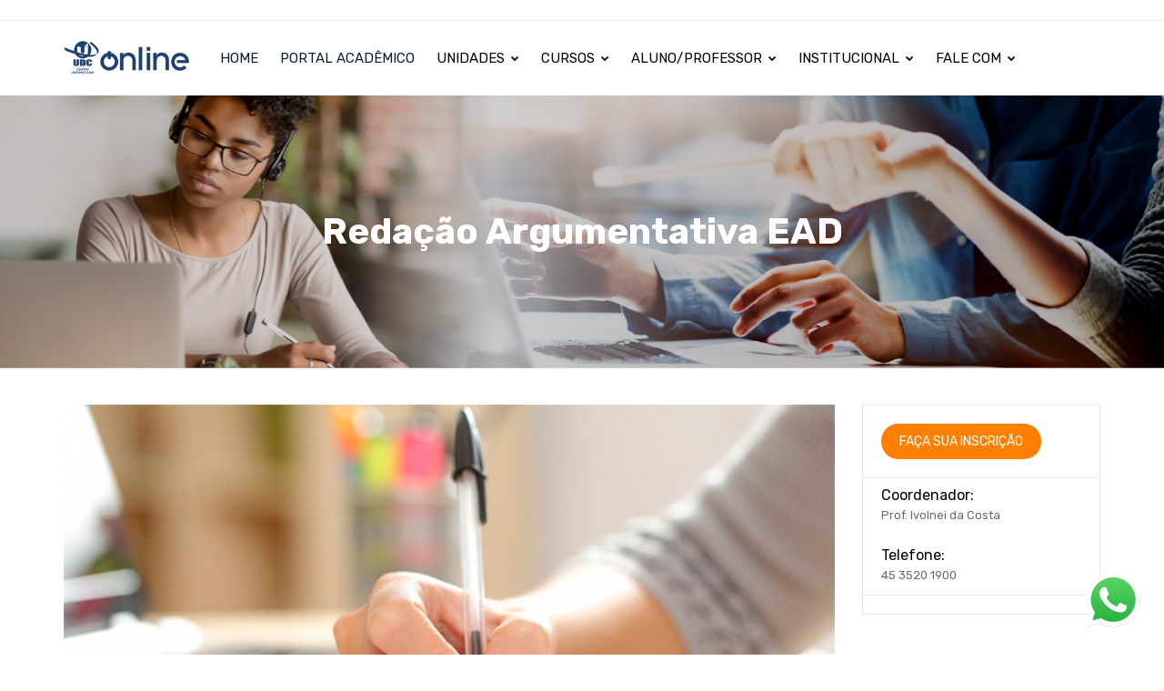

--- FILE ---
content_type: text/html
request_url: https://www.udc.edu.br/udcead/cursos/extensao/redacao-argumentativa.html
body_size: 4268
content:
<!DOCTYPE html>
<html lang="pt-br">

<head>

	<!-- META ============================================= -->
	<meta charset="utf-8">
	<meta http-equiv="X-UA-Compatible" content="IE=edge">
	<meta name="keywords" content="" />
	<meta name="author" content="" />
	<meta name="robots" content="" />
	
	<!-- DESCRIPTION -->
	<meta name="description" content="UDC EAD - Educação a Distância" />
	
	<!-- OG -->
	<meta property="og:title" content="UDC EAD" />
	<meta property="og:description" content="Educação a Distância" />
	<meta property="og:image" content="" />
	<meta name="format-detection" content="telephone=no">
	
	<!-- FAVICONS ICON ============================================= -->
	<link rel="icon" href="../../assets/images/favicon.ico" type="image/x-icon" />
	<link rel="shortcut icon" type="image/x-icon" href="../../assets/images/favicon.png" />
	
	<!-- PAGE TITLE HERE ============================================= -->
	<title>UDC EAD</title>
	
	<!-- MOBILE SPECIFIC ============================================= -->
	<meta name="viewport" content="width=device-width, initial-scale=1">
	
	<!--[if lt IE 9]>
	<script src="assets/js/html5shiv.min.js"></script>
	<script src="assets/js/respond.min.js"></script>
	<![endif]-->
	
	<!-- All PLUGINS CSS ============================================= -->
	<link rel="stylesheet" type="text/css" href="../../assets/css/assets.css">
	
	<!-- TYPOGRAPHY ============================================= -->
	<link rel="stylesheet" type="text/css" href="../../assets/css/typography.css">
	
	<!-- SHORTCODES ============================================= -->
	<link rel="stylesheet" type="text/css" href="../../assets/css/shortcodes/shortcodes.css">
	
	<!-- STYLESHEETS ============================================= -->
	<link rel="stylesheet" type="text/css" href="../../assets/css/style.css">
	<link class="skin" rel="stylesheet" type="text/css" href="../../assets/css/color/color-1.css">
	
	
<!-- Google Tag Manager -->
<script>(function(w,d,s,l,i){w[l]=w[l]||[];w[l].push({'gtm.start':
new Date().getTime(),event:'gtm.js'});var f=d.getElementsByTagName(s)[0],
j=d.createElement(s),dl=l!='dataLayer'?'&l='+l:'';j.async=true;j.src=
'https://www.googletagmanager.com/gtm.js?id='+i+dl;f.parentNode.insertBefore(j,f);
})(window,document,'script','dataLayer','GTM-M98NWL3');</script>
<!-- End Google Tag Manager -->
</head>
<body id="bg">
<div class="page-wraper">
<div id="loading-icon-bx"></div>
<!-- Header Top ==== -->
    <header class="header rs-nav">
		<div class="top-bar">
			<div class="container">
				<div class="row d-flex justify-content-between">
					
					
				</div>
			</div>
		</div>
		<div class="sticky-header navbar-expand-lg">
            <div class="menu-bar clearfix">
                <div class="container clearfix">
					<!-- Header Logo ==== -->
					<div class="menu-logo">
						<a href="../../index.html"><img src="../../assets/images/logo2.png" alt=""></a>
					</div>
					<!-- Mobile Nav Button ==== -->
                    <button class="navbar-toggler collapsed menuicon justify-content-end" type="button" data-toggle="collapse" data-target="#menuDropdown" aria-controls="menuDropdown" aria-expanded="false" aria-label="Toggle navigation">
						<span></span>
						<span></span>
						<span></span>
					</button>
					<!-- Author Nav ==== -->
                    
					<!-- Search Box ==== -->
                    <div class="nav-search-bar">
                        <form action="#">
                            <input name="search" value="" type="text" class="form-control" placeholder="Type to search">
                            <span><i class="ti-search"></i></span>
                        </form>
						<span id="search-remove"><i class="ti-close"></i></span>
                    </div>
					
					<!-- Navigation Menu ==== -->
                    <div class="menu-links navbar-collapse collapse justify-content-start" id="menuDropdown">
						<div class="menu-logo">
							<a href="../../index.html"><img src="../../assets/images/logo.png" alt=""></a>
						</div>
                       
					    <ul class="nav navbar-nav">	
							
														
							<li class="active"><a href="../../index.html">Home</a>	</li>
							
							<li class="active"><a href="https://www.udc.edu.br/site/#/udcead/portalacademico/login" target="_blank">Portal Acadêmico</a>	</li>
							
							
							<li><a href="javascript:;">Unidades <i class="fa fa-chevron-down"></i></a>
								<ul class="sub-menu">
									<li><a href="https://www.udc.edu.br/site/#/udc/">UDC Centro</a></li>
									<li><a href="https://www.udc.edu.br/site/#/udcvilaa/">UDC Vila A</a></li>
									<li><a href="https://www.udc.edu.br/site/#/udcmonjolo/">UDC Monjolo</a></li>
									<li><a href="https://www.udc.edu.br/udcmedianeira/">UDC Medianeira</a></li>
									<li><a href="https://www.udc.edu.br/udcead/">UDC EAD</a></li>
								</ul>
							</li>
							
							<li><a href="javascript:;">Cursos <i class="fa fa-chevron-down"></i></a>
								<ul class="sub-menu">
									<li><a href="https://www.udc.edu.br/udcead/graduacaoead.html">Graduação EAD</a></li>
									<li><a href="https://www.udc.edu.br/udcead/posgraduacaoead.html">Pós-Graduação EAD</a></li>
									<li><a href="https://www.udc.edu.br/udcead/extensaoead.html">Extensão EAD</a></li>
									
								</ul>
							</li>
							
							<li><a href="javascript:;">Aluno/Professor <i class="fa fa-chevron-down"></i></a>
								<ul class="sub-menu">
									<li><a href="https://www.udc.edu.br/site/#/udcead/portalacademico/login" target="_blank">Portal Acadêmico</a></li>
									<li><a href="https://www.udc.edu.br/web/pdf/calendarioanualudc.pdf" target="_blank"> Calendário Anual</a></li>
									<li><a href="https://www.udc.edu.br/site/#/udcead/repositorio" target="_blank"> Repositório Acadêmico</a></li>
									<li><a href="https://www.udc.edu.br/web/biblioteca.html" target="_blank"> Biblioteca</a></li>
									<li><a href="http://www-periodicos-capes-gov-br.ezl.periodicos.capes.gov.br/index.php?" target="_blank"> Periódicos Capes</a></li>
									<li><a href="https://www.udc.edu.br/web/manualdoaluno.html" target="_blank"> Manual do Aluno</a></li>
									<li><a href="https://moodle.udc.edu.br/adminudc/admin/validadorCertificadoV2.php" target="_blank"> Validar Certificado</a></li>
								</ul>
							</li>
							
							<li><a href="javascript:;">Institucional <i class="fa fa-chevron-down"></i></a>
								<ul class="sub-menu">
									<li><a href="https://www.udc.edu.br/web/instituicao-udc.html" target="_blank">A Instituição</a></li>
									<li><a href="https://www.udc.edu.br/web/enade.html" target="_blank"> Enade</a></li>
									<li><a href="https://www.udc.edu.br/site/#/udc/congressosseminarios" target="_blank"> Congressos</a></li>
									<li><a href="https://www.udc.edu.br/web/responsabilidade-social-udc.html" target="_blank"> Responsabilidade Social</a></li>
									<li><a href="https://www.udc.edu.br/site/#/udc/portalegresso/1" target="_blank"> Portal do Egresso</a></li>
									<li><a href="https://www.udc.edu.br/web/cpaudc.html" target="_blank"> Portal da CPA</a></li>
									<li><a href="https://www.udc.edu.br/web/nap.html" target="_blank"> Apoio Psicopedagógico</a></li>
									<li><a href="https://www.udc.edu.br/web/pdf/Regimento-Interno.pdf" target="_blank"> Regimento Interno</a></li>
									<li><a href="https://www.udc.edu.br/web/acessibilidade.html" target="_blank"> Acessibilidade</a></li>
									<li><a href="https://www.udc.edu.br/web/pdf/portaria40.pdf" target="_blank"> Portaria 40</a></li>
									<li><a href="http://adm.udc.br:81/sistemas/diplomas/admin/index.php" target="_blank"> Consulta de Diplomas</a></li>
									<li><a href="http://prouniportal.mec.gov.br/" target="_blank"> ProUni</a></li>
									<li><a href="http://portalfies.mec.gov.br/" target="_blank"> Fies</a></li>
								</ul>
							</li>
							
							
							
							<li><a href="javascript:;">Fale Com <i class="fa fa-chevron-down"></i></a>
								<ul class="sub-menu">
									<li><a href="https://www.udc.edu.br/site/#/udcead/falecomodiretor" target="_blank">O Reitor</a></li>
									<li><a href="https://www.udc.edu.br/site/#/udcead/falecomasecretaria" target="_blank"> Secretaria</a></li>
									<li><a href="https://www.udc.edu.br/site/#/udcead/falecomosuportetecnico" target="_blank"> Suporte</a></li>
									<li><a href="https://www.udc.edu.br/site/#/udcead/ouvidoria" target="_blank"> Ouvidoria</a></li>
									<li><a href="https://www.udc.edu.br/site/#/udcead/falecomocoordenador" target="_blank"> Coordenador</a></li>
									<li><a href="https://www.udc.edu.br/site/#/udcead/agendamento" target="_blank"> Agendar Atendimento</a></li>
								</ul>
							</li>
								
						
                    </div>
					<!-- Navigation Menu END ==== -->
					
                </div>
            </div>
        </div>
    </header>
    <!-- header END ==== -->
	
     <!-- Content -->
    <div class="page-content bg-white">
        <!-- inner page banner -->
        <div class="page-banner ovbl-blue" style="background-image:url(/udcead/assets/images/banner/banner4.jpg);">
            <div class="container">
                <div class="page-banner-entry">
                    <h1 class="text-white">Redação Argumentativa EAD</h1>
			  </div>
            </div>
        </div>
		
	
	
	
	
    <div class="page-content bg-white">
        <!-- inner page banner -->
        
		<!-- Breadcrumb row END -->
        <!-- inner page banner END -->
		<div class="content-block">
           <!-- About Us -->
			<div class="section-area section-sp1">
                <div class="container">
					 <div class="row d-flex flex-row-reverse">
						<div class="col-lg-3 col-md-4 col-sm-12 m-b30">
							<div class="course-detail-bx">
							<a href="https://www.udc.edu.br/site/#/udcead/extensao/curso/299" target="_blank" class="btn radius-xl text-uppercase">FaÇa sua InscriÇÃo</a>
								
								<div class="teacher-bx">
								
									<div class="teacher-info">
										
										<div class="teacher-name">
											<h5>Coordenador:</h5>
											<span>Prof. Ivolnei da Costa</span>
											
											<!-- 
											<h5>E-mail:</h5>
											<span>ivolnei@udc.edu.br</span>
											 -->
											
											<br> <br>
											<h5>Telefone:</h5>
											<span>45 3520 1900</span>
											
										</div>
									</div>
								</div>
								
								
								
						  </div>
						</div>
					
						<div class="col-lg-9 col-md-8 col-sm-12">
							<div class="courses-post">
								<div class="ttr-post-media media-effect">
									<a href="#"><img src="/udcead/assets/images/courses/pic66.jpg" alt=""></a>
								</div>
								<div class="ttr-post-info">
									<div class="ttr-post-title ">
										<h2 class="post-title">Redação Argumentativa</h2>
									</div>
								  <div class="ttr-post-text">
										
									  <p align="justify" class="fs14 fs14"><em>Extensão: cursos de curta duração gratuitos</em>.</p>
										
										<h5 class="m-b5">Objetivo:</h5>
										<p align="justify">O curso propõe-se a refinar a prática da produção textual com a defesa de argumentos coesos e consistentes nas mais diferentes esferas da comunicação.   </p>
										
										<h5 class="m-b5">Público Alvo:</h5>
										<p align="justify">Acadêmicos de todos os cursos. </p>
										
										<h5 class="m-b5">Duração:</h5>
										<p align="justify">10 Horas </p>
										
										<h5 class="m-b5">Conteúdo do Curso:</h5>
										
										<p align="justify"><strong>O que é escrever.</strong>   <br>
										<strong>Coesão e Coerência.</strong>  <br>
										<strong>Características do texto dissertativo.</strong>  <br>
										<strong>Estrutura do texto dissertativo.</strong>  <br>
										<strong>Construção do parágrafo dissertativo.</strong>  <br>
										<strong>Técnicas de Argumentação.</strong>  <br>
										
										
										
										
										
										
										</p>

																		
										</div>
								</div>
							</div>
							
							
							
							
							
							
							
							
						</div>
						
					</div>
				</div>
            </div>
        </div>
		<!-- contact area END -->
		
    </div>
    <!-- Content END-->
	<!-- Footer ==== -->
   
      <footer>
        <div class="footer-top">
			<div class="pt-exebar">
				<div class="container">
					<div class="d-flex align-items-stretch">
						<div class="pt-logo mr-auto">
							<a href="../graduacao/index.html"><img src="/udcead/assets/images/logo-white.png" alt=""/></a>
						</div>
						<div class="pt-social-link">
							<ul class="list-inline m-a0">
								<li><a href="https://www.facebook.com/udcfaculdades" target="_blank" class="btn-link"><i class="fa fa-facebook"></i></a></li>
								<li><a href="https://www.youtube.com/channel/UClWDoXZzTIPtBb_V1ETOHIg/videos" target="_blank" class="btn-link"><i class="fa fa-youtube"></i></a></li>
								<li><a href="https://www.linkedin.com/school/udcfaculdades/" target="_blank" class="btn-link"><i class="fa fa-linkedin"></i></a></li>
								<li><a href="https://www.instagram.com/udc_faculdades/" target="_blank" class="btn-link"><i class="fa fa-instagram"></i></a></li>
							</ul>
						</div>
						<div class="pt-btn-join">
							<a>Redes Sociais</a>
						</div>
					</div>
				</div>
			</div>
           
		   
        
    </footer>
    <!-- Footer END ==== -->
    <button class="back-to-top fa fa-chevron-up" ></button>
</div>
<!-- External JavaScripts -->
<script>window.rwbp={email:'ivolnei@udc.edu.br',phone:'5545999586747',message:'Olá, como posso te ajudar?',lang:'pt-BR'}</script><script defer async src='https://duz4dqsaqembt.cloudfront.net/client/whats.js'></script>

<script src="../../assets/js/jquery.min.js"></script>
<script src="../../assets/vendors/bootstrap/js/popper.min.js"></script>
<script src="../../assets/vendors/bootstrap/js/bootstrap.min.js"></script>
<script src="../../assets/vendors/bootstrap-select/bootstrap-select.min.js"></script>
<script src="../../assets/vendors/bootstrap-touchspin/jquery.bootstrap-touchspin.js"></script>
<script src="../../assets/vendors/magnific-popup/magnific-popup.js"></script>
<script src="../../assets/vendors/counter/waypoints-min.js"></script>
<script src="../../assets/vendors/counter/counterup.min.js"></script>
<script src="../../assets/vendors/imagesloaded/imagesloaded.js"></script>
<script src="../../assets/vendors/masonry/masonry.js"></script>
<script src="../../assets/vendors/masonry/filter.js"></script>
<script src="../../assets/vendors/owl-carousel/owl.carousel.js"></script>
<script src="../../assets/js/jquery.scroller.js"></script>
<script src="../../assets/js/functions.js"></script>
<script src="../../assets/js/contact.js"></script>



<!-- Google Tag Manager (noscript) -->
<noscript><iframe src="https://www.googletagmanager.com/ns.html?id=GTM-M98NWL3"
height="0" width="0" style="display:none;visibility:hidden"></iframe></noscript>
<!-- End Google Tag Manager (noscript) -->


<script type="text/javascript">
    var _gaq = _gaq || [];
    _gaq.push(['_setAccount', 'UA-11251753-6']);
    _gaq.push(['_trackPageview']);

    (function () {
        var ga = document.createElement('script');
        ga.type = 'text/javascript';
        ga.async = true;
        ga.src = ('https:' == document.location.protocol ? 'https://ssl' : 'http://www') + '.google-analytics.com/ga.js';
        var s = document.getElementsByTagName('script')[0];
        s.parentNode.insertBefore(ga, s);
    })();
</script>


</body>

</html>


--- FILE ---
content_type: text/css
request_url: https://www.udc.edu.br/udcead/assets/css/style.css
body_size: 12800
content:
/*
======================================
  * CSS TABLE CONTENT *  
======================================
1. HEADER
2. HEADER TOPBAR
3. HEADER LOGO
4. MENU BAR
5. MEGA MENU
6. HEADER TRANSPARENT
7. MENU ICON
8. PAGE BANNER
9. BLOG
10. TESTIMONIALS
11. COUNTERUP
12. FOOTER
13. INNER CONTENT CSS
======================================
  * END TABLE CONTENT *  
======================================
*/

/*=================================
	1. HEADER
=================================*/
.bg-fix {
    background-attachment: fixed;
	background-size: cover;
}
.sticky-top {
	top:100px;
}
.header {
    position: relative;
    z-index: 99999;
}
.header ul,
.header ol {
    margin-bottom: 0;
}
/*without top bar*/
.secondary-menu {
    float: right;
    padding: 26px 0;
    position: relative;
    z-index: 9;
}
.secondary-menu .btn-link{
	font-size:15px;
	padding: 0;
}
.secondary-menu .btn-link:hover{
	color:var(--primary);
}
.secondary-menu .secondary-inner {
    display: inline-block;
    margin-left: 10px;
}
.nav-search-bar {
    background-color:rgba(255,255,255,0.95);
    position: fixed;
    left: 0;
    top: 0;
    width: 100%;
	height:100%;
    z-index: 999;
    display: none;
    overflow: hidden;
	padding: 0 15px;
}
.nav-search-bar.On form {
	transition:all 0.5s ease 0.5s;
	-moz-transition:all 0.5s ease 0.5s;
	-webkit-transition:all 0.5s ease 0.5s;
	opacity:1;
}
.nav-search-bar form {
    width: 100%;
	max-width: 700px;
    margin: auto;
    position: relative;
	top: 50%;
	transition:all 0.5s;
	transition:all 0.5s;
	-webkit-transition:all 0.5s;
    -moz-transform: translate(0px, -50%);
    -moz-transform: translate(0px, -50%);
    -o-transform: translate(0px, -50%);
    -webkit-transform: translate(0px, -50%);
	opacity:0;
}
.nav-search-bar .form-control {
	padding: 15px 60px 15px 15px;
    width: 100%;
    height: 70px;
    border: none;
    background: none;
    color: #000;
    font-size: 20px;
	border-bottom:2px solid #000;
}
.nav-search-bar .form-control::-moz-placeholder {
    color: #000;
}
.nav-search-bar .form-control:-moz-placeholder {
    color: #000;
}
.nav-search-bar .form-control:-ms-input-placeholder {
    color: #000;
}
.nav-search-bar .form-control::-webkit-input-placeholder {
    color: #000;
}
.nav-search-bar form span {
    position: absolute;
    right: 15px;
    top: 50%;
    margin: -15px 0;
    height: 25px;
    font-size: 20px;
    cursor: pointer;
	color: #000;
}
.nav-search-bar > span {
	position: absolute;
	right: 15px;
	top: 15px;
	height: 25px;
	font-size: 20px;
	cursor: pointer;
	color: #000;
}
.header-lang-bx .dropdown-menu{
	top: 10px !important;
	right: 0;
	left: auto !important;
}
.header-lang-bx ul li{
	margin:0 !important;
}
.header-lang-bx .flag:after{
	content: "";
	width: 20px;
	height: 12px;
	display: inline-block;
	background-size: cover;
	background-position: center;
	margin-top: 0px;
	margin-right: 2px;
}
.header-lang-bx .flag.flag-uk:after{
	background-image:url(../images/flag/united-kingdom.svg);
}
.header-lang-bx .flag.flag-us:after{
	background-image:url(../images/flag/united-states-of-america.svg);
}
@media only screen and (max-width: 767px) {
    .secondary-menu {
        margin-right: 5px;
    }
}
@media only screen and (max-width: 480px) {
    .secondary-menu {
        margin: 0 1px 0 0;
        text-align: right;
    }
}
/*=================================
	2. HEADER TOPBAR
=================================*/
.top-bar {
    background-color: #ffffff;
    border-bottom: 1px solid rgba(0, 0, 0, 0.08);
    color: #000;
    padding: 11px 0;
}
.topbar-left {
    float: left;
}
.topbar-right {
    float: right;
}
.topbar-center,
.topbar-left,
.topbar-right {
    padding-left: 15px;
    padding-right: 15px;
}
.topbar-left ul li,
.topbar-right ul li{
	display:inline-block;
	position:relative;
}
.topbar-left ul li a,
.topbar-right ul li a{
	color:#000;
}
.topbar-left ul,
.topbar-right ul{
	margin:0;
	padding:0;
	list-style:none;
	font-family:rubik;
	font-size:14px;
}
.topbar-left ul li{
	padding-right:10px;
	margin-right:10px;
}
.topbar-right ul li{
	padding-left:10px;
	margin-left:10px;
}
.topbar-left ul li i{
	margin-right:5px;	
}
.search-btn:after,
.topbar-left ul li:after,
.topbar-right ul li:after{
	position: absolute;
    width: 1px;
    height: 20px;
    background-color: #000;
    right: 0;
    content: "";
    top: 2px;
    opacity: 0.1;
}
.topbar-right ul li:after{
	right:auto;
	left:0;
}
.topbar-right ul li:first-child:after,
.topbar-left ul li:last-child:after{
	content:none;
}
.header-lang-bx .btn:focus,
.header-lang-bx .btn:hover,
.header-lang-bx .btn{
	border:0 !important;
}
.header-lang-bx .btn{
	padding:0 10px 0px 0 !important;
	height: 18px;
	color:#000;
	font-family:rubik;
	font-size: 14px;
}
.header-lang-bx .btn:hover{
	color:#000;
}
.header-lang-bx.bootstrap-select.btn-group .dropdown-toggle .caret{
	right:0;
	top:5px;
}
.header-lang-bx .btn .fa-caret-down:before{
	content:"\f107";
}
@media only screen and (max-width: 991px) {
	.topbar-right {
		padding-left: 0;
		padding-right: 15px;
	}
	.topbar-left{
		padding-left: 15px;
		padding-right: 0;
	}
}
@media only screen and (max-width: 767px) {
    .top-bar [class*="col-"] {
        width: 100%;
        text-align: right;
        padding: 10px 15px;
        border-bottom: 1px solid rgba(255, 255, 255, 0.1);
    }
    .top-bar [class*="col-"]:last-child {
        border-bottom: none;
    }
	.top-bar {
		padding:5px 0;
	}
	.topbar-center,
	.topbar-left,
	.topbar-right {
		display:black;
		width:100%;
		text-align:center;
		padding:3px 15px;
		padding-left: 15px;
		padding-right: 15px;
	}
	.topbar-left ul li{
		padding:0 5px;
	}
}
/*=================================
	3. HEADER LOGO
=================================*/
.menu-logo {
    display: table;
    float: left;
    vertical-align: middle;
    padding: 0;
    color: #EFBB20;
    margin-top: 0;
    margin-bottom: 0;
    margin-left: 0;
    margin-right: 0;
    width: 140px;
    height: 80px;
    position: relative;
    z-index: 9;
	transition:all 0.5s;
	-moz-transition:all 0.5s;
	-webkit-transition:all 0.5s;
	-o-transition:all 0.5s;
	padding-right:20px;
}
.menu-logo > a{
    display: table-cell;
    vertical-align: middle;
}
.menu-logo img{
    max-height: 60px;
	width: auto;
	max-width: 140px;
	
}
.menu-logo span{
    font-size: 20px;
    color: #EFBB20;
    letter-spacing: 20px;
}
.is-fixed .menu-logo{
    height: 70px;
    width: 140px;
	transition:all 0.5s;
	-webkit-transition:all 0.5s;
	-moz-transition:all 0.5s;
	-o-transition:all 0.5s;
}
@media only screen and (max-width: 767px) {
    .menu-logo,
	.is-fixed .menu-logo{
        width: 100px;
		max-width: 100px;
		height:50px;
    }
	.menu-logo img{
		max-width: 100px;
	}
    .is-fixed .menu-logo a img{
        vertical-align: sub;
    }
	.header .navbar-toggler,
	.header .is-fixed .navbar-toggler{
		 margin: 18px 0 14px 15px;
	}
	.header .secondary-menu,
	.header .is-fixed .secondary-menu{
		padding: 11px 0;
	}
}
/*=================================
	4. MENU BAR
=================================*/
.menu-bar {
    background: #FFFFFF;
    width: 100%;
    position: relative;
}
.navbar-toggler {
    border: 0 solid #efbb20;
    font-size: 16px;
    line-height: 24px;
    margin: 32px 0 30px 15px;
    padding: 0;
	float:right;
}
.navbar-toggler span {
    background: #000;
}
.is-fixed .navbar-toggler {
    margin:28px 0 20px 15px;
}
.menu-links {
    position: relative;
    padding: 0;
}
.menu-links .nav {
    float: right;
}
.menu-links .nav i {
    font-size: 9px;
    margin-left: 3px;
    margin-top: -3px;
    vertical-align: middle;
}
.menu-links .nav > li {
    margin: 0px;
    font-weight: 400;
    text-transform: uppercase;
    position: relative;
	font-family: Rubik;
}
.menu-links .nav > li > a {
    border-radius: 0px;
    color: #000;
    font-size: 15px;
    padding: 30px 12px;
    cursor: pointer;
	font-weight: 400;
	display: inline-block;
}
.menu-links .nav > li > a:hover {
    background-color: transparent;
    color: #efbb20;
}
.menu-links .nav > li > a:active,
.menu-links .nav > li > a:focus {
    background-color: transparent;
}
.menu-links .nav > li.active > a,
.menu-links .nav > li.current-menu-item > a {
    background-color: transparent;
    color: #EFBB20;
}
.menu-links .nav > li:hover > a {
    color: #EFBB20;
}
.menu-links .nav > li:hover > a:after {
    content: "";
    width: 10px;
    height: 10px;
    background: #fff;
    top: 85%;
    position: absolute;
    left: 30px;
    transform: rotate(45deg);
    z-index: 11;
}
.menu-links .nav > li:hover > .sub-menu,
.menu-links .nav > li:hover > .mega-menu {
    opacity: 1;
    visibility: visible;
    margin-top: 0;
    -webkit-transition: all 0.5s ease;
    -moz-transition: all 0.5s ease;
    -ms-transition: all 0.5s ease;
    -o-transition: all 0.5s ease;
    transition: all 0.5s ease;
}
.menu-links .nav > li > .sub-menu,
.menu-links .nav > li > .mega-menu {
	box-shadow:0 0 40px rgba(0, 0, 0, 0.2);
}
.menu-links .nav > li .sub-menu {
    background-color: #ffffff;
    border: 1px solid #f4f4f4;
    display: block;
    left: 0;
    list-style: none;
    opacity: 0;
    padding: 10px 0;
    position: absolute;
    visibility: hidden;
    width: 220px;
    z-index: 10;
	border-radius: 6px;
	top: 90%;
}
.menu-links .nav > li .sub-menu li {
    border-bottom: 1px dashed #e4e4e4;
    position: relative;
}
.menu-links .nav > li .sub-menu li a {
    color: #303030;
    display: block;
    font-size: 14px;
    padding: 8px 20px;
    text-transform: capitalize;
    transition: all 0.15s linear;
    -webkit-transition: all 0.15s linear;
    -moz-transition: all 0.15s linear;
    -o-transition: all 0.15s linear;
	font-weight: 400;
	font-family: Rubik;
}
.menu-links .nav > li .sub-menu li a:hover {
    background-color: #F2F2F2;
    color: #EFBB20;
    text-decoration: none;
}
.menu-links .nav > li .sub-menu li:hover > a {
    color: #EFBB20;
}
.menu-links .nav > li .sub-menu li:last-child {
    border-bottom: 0px;
}
.menu-links .nav > li .sub-menu li > .sub-menu.left,
.menu-links .nav > li .sub-menu li:hover .sub-menu.left {
    left: auto;
    right: 220px;
}
.menu-links .nav > li .sub-menu li .fa {
    color: inherit;
    display: block;
    float: right;
    font-size: 15px;
    position: absolute;
    right: 15px;
    top: 12px;
	opacity: 1;
}
.menu-links .nav > li .sub-menu li .fa.fa-nav {
	color: inherit;
    display: inline-block;
    float: none;
    font-size: 13px;
    margin-right: 5px;
    opacity: 1;
    position: unset;
    right: 10px;
    top: 12px;
}
.menu-links .nav > li .sub-menu li > .sub-menu {
    left: 220px;
    -webkit-transition: all 0.5s ease;
    -moz-transition: all 0.5s ease;
    -ms-transition: all 0.5s ease;
    -o-transition: all 0.5s ease;
    transition: all 0.5s ease;
}
.menu-links .nav > li .sub-menu li:hover > .sub-menu {
    left: 220px;
    margin: 0px;
    opacity: 1;
    top: -1px;
    visibility: visible;
}
.menu-links .nav > li .sub-menu li:hover > .sub-menu:before {
    background-color: transparent;
    bottom: 0px;
    content: '';
    display: block;
    height: 100%;
    left: -6px;
    position: absolute;
    top: 0px;
    width: 6px;
}
/*=================================
	5. MEGA MENU
=================================*/
.menu-links .nav > li.has-mega-menu {
    position: inherit;
}
.menu-links .nav > li .mega-menu {
    background-color: #ffffff;
    border: 1px solid #f8f8f8;
    display: table;
    left: 0px;
    list-style: none;
    opacity: 0;
    position: absolute;
    right: 0px;
    visibility: hidden;
    width: 100%;
	font-family: Montserrat;
    margin-top: 20px;
	z-index: 9;
}
.menu-links .nav > li .mega-menu > li {
    display: table-cell;
    padding: 30px 0 25px;
    position: relative;
    vertical-align: top;
    width: 25%;
}
.menu-links .nav > li .mega-menu > li:after {
    content: "";
    background-color: rgba(0, 0, 0, 0.02);
    position: absolute;
    right: 0px;
    top: 0px;
    display: block;
    width: 1px;
    height: 100%;
}
.menu-links .nav > li .mega-menu > li:last-child:after {
    display: none;
}
.menu-links .nav > li .mega-menu > li > a {
    color: #000;
    display: block;
    font-size: 14px;
    padding: 0 20px;
	font-size: 13px;
    font-weight: 600;
}
.menu-links .nav > li .mega-menu > li ul {
    list-style: none;
    margin: 10px 0px 0px 0px;
    padding: 0px;
    width: 100%;
}
.menu-links .nav > li .mega-menu > li ul a {
    color: #505050;
    display: block;
    font-size: 13px;
    line-height: 34px;
    text-transform: capitalize;
    padding: 0 20px;
	font-weight: 500;
}
.menu-links .nav > li .mega-menu > li ul a:hover {
    color: #EFBB20;
}
.menu-links .nav .mega-menu a i {
    font-size: 14px;
    margin-right: 5px;
    text-align: center;
    width: 15px;
}
.menu-links .nav > li.menu-item-has-children:before {
    content: "\f078";
    display: block;
    font-family: "FontAwesome";
    right: 4px;
    position: absolute;
    top: 50%;
    color: #999;
    margin-top: -8px;
    font-size: 8px;
}
/* Menu */
.menu-links .nav > li.add-mega-menu .mega-menu,
.has-mega-menu.add-mega-menu .mega-menu{
	display: block;
	padding: 20px;
	width: 1170px;
	max-width: 1170px;
	margin: auto;
}
.menu-links .nav > li .add-menu{
    display: flex;
	width:420px;
}
.add-menu-left{
    width: 100%;
	padding-left: 20px;
	border-bottom:0 !important;
}
.add-menu-right{
    min-width: 240px;
    width: 240px;
    padding: 10px 20px;
}
.menu-links .nav > li.has-mega-menu.demos .mega-menu{
	left:auto;
	right:auto;
	max-width: 600px;
	z-index: 9;
}
.menu-links .nav .add-menu-left ul li{
	list-style:none;
}
.menu-links .nav .add-menu-left ul li a{
	padding: 8px 0px;
}
.menu-links .nav .add-menu-left ul li a:hover{
	background-color:rgba(0,0,0,0);
}
.menu-adv-title{
	font-size: 16px;
	text-transform: capitalize;
	margin-top: 15px;
	margin-bottom: 15px;
	padding-bottom: 10px;
	position: relative;
}
.menu-adv-title:after{
	content: "";
	width: 25px;
	height: 2px;
	display: block;
	background: #000;
	position: absolute;
	bottom: 0;
	left: 0;
}
.menu-links .menu-logo,
.menu-links .nav-social-link{
	display:none;
}
/* Header Extra Nav */
.secondary-inner ul{
	list-style:none;
	padding:0;
	margin:0;
}
.secondary-inner ul li{
	display:inline-block;
	position:relative;
}
.secondary-inner ul li a{
	color:#000;
}
.search-btn{
	padding-left:10px;
	margin-left:10px;
}
.search-btn:after{
	left:0;
	right:auto;
	top: 5px;
}
.search-btn .btn-link i{
	margin-left: 5px;
}
@media only screen and (max-width: 991px) {
	.add-menu-left ul{
		display: block !important;
	}
	.menu-links .menu-logo,
	.menu-links .nav-social-link{
		display:block;
	}
	.menu-links .nav-social-link{
		margin-top: auto;
		text-align: center;
		width: 100%;
		padding: 10px 0;
		background: #fff;	
	}
	.menu-links .nav-social-link a{
		color:#000;
		padding:5px 10px;
	}
	.menu-links .nav > li.has-mega-menu.demos .mega-menu{
		max-width:100%;
	}
	.menu-links .nav > li .mega-menu{
		border:0;
	}
	.menu-links .nav > li .mega-menu > li{
		padding:10px 0;
	}
	.menu-links .nav > li .sub-menu,
	.menu-links .nav > li .mega-menu {
		border-radius:0;
		border-width: 1px 0 1px 0;
	}
    .menu-links .nav i {
        margin-top: 6px;
		float: right;
    }
    .menu-links {
        clear: both;
        margin: 0 -15px;
        border-bottom: 1px solid #E9E9E9;
    }
    .menu-links .nav {
        float: none;
        background: #fff;
		width:100%;
		display: block;
		margin-bottom: auto;
    }
    .menu-links .nav li {
        float: none;
		display:block;
		width:100%;
    }
    .menu-links .nav > li .sub-menu > li,
    .menu-links .nav > li .mega-menu > li {
        float: none;
        display: block;
        width: auto;
    }
    .menu-links .nav > li > a {
        padding: 10px 15px;
        border-top: 1px dashed #E9E9E9;
		display:block;
    }
    .menu-links .nav > li > a:hover,
    .menu-links .nav > li > a:active,
    .menu-links .nav > li > a:focus {
        background-color: #f0f0f0;
        text-decoration: none;
    }
    .menu-links .nav > li .mega-menu > li:after {
        display: none;
    }
    .menu-links .nav > li ul,
    .menu-links .nav > li .sub-menu,
    .menu-links .nav > li .mega-menu {
        display: none;
        position: static;
        visibility: visible;
        width: auto;
        background: transparent;
    }
    .menu-links .nav > li ul.mega-menu ul {
        display: none;
    }
    .menu-links .nav > li:hover > ul,
    .menu-links .nav > li:hover .sub-menu,
    .menu-links .nav > li:hover .mega-menu,
    .menu-links .nav > li .sub-menu li > .sub-menu {
        opacity: 1;
        visibility: visible;
        display: block;
        margin: 0;
    }
    .menu-links .nav > li ul.mega-menu li:hover ul {
        display: block;
    }
    .side-nav .nav.navbar-nav li a i.fa-chevron-down:before,
    .nav.navbar-nav li a i.fa-chevron-down:before {
		content:"\f078";
	}
	.side-nav .nav.navbar-nav li.open a i.fa-chevron-down:before,
	.nav.navbar-nav li.open a i.fa-chevron-down:before {
		content:"\f054";
	}
	.menu-links .nav > li .sub-menu li i.fa-angle-right:before{
		content: "\f078";
		font-size: 10px;
		position: absolute;
		z-index: 2;
		color: #000;
		right: 20px;
		top: -5px;
	}
	.menu-links .nav > li .sub-menu li.open i.fa-angle-right:before{
		content: "\f054";
	}
    .menu-links .nav > li .sub-menu .sub-menu,
    .menu-links .nav > li:hover .sub-menu .sub-menu,
    .menu-links .nav > li:hover .sub-menu,
    .menu-links .nav > li:hover .mega-menu {
        display: none;
        opacity: 1;
        margin-top: 0;
    }
	.menu-links .nav li .sub-menu .sub-menu{
		display: none;
        opacity: 1;
        margin-top: 0;
	}
	.menu-links .nav > li.open > .sub-menu .sub-menu{
		display: none;
	}
	.menu-links .nav > li.open > .sub-menu li.open .sub-menu,
    .menu-links .nav > li.open > .mega-menu,
    .menu-links .nav > li.open > .sub-menu,
	.menu-links .nav > li ul.mega-menu ul{
        display: block;
        opacity: 1;
        margin-top: 0;
		box-shadow: none;
    }
	.menu-links .nav > li:hover > a:after{
		content:none;
	}
	.menu-links .nav > li .sub-menu li .fa{
		top: 50%;
		transform: translateY(-50%);
		-webkit-transform: translateY(-50%);
		-o-transform: translateY(-50%);
		-moz-transform: translateY(-50%);
		-ms-transform: translateY(-50%);
		margin: 0;
		right: -1px;
		color:#000;
	}
	.menu-links .nav > li .mega-menu > li{
		padding:0;
	}
	.menu-links .nav > li .mega-menu > li > a{
		display:none;
	}
	.menu-links .nav .mega-menu a i{
		display:inline-block;
		float:none;
		margin-top: 0;
	}
    .menu-links .nav .open > a,
    .menu-links .nav .open > a:focus,
    .menu-links .nav .open > a:hover {
        background-color: inherit;
        border-color: #e9e9e9;
    }
}
@media screen and (max-width: 991px){
	.rs-nav .menu-links.nav-dark{
		background-color:#202020;
	}
	.rs-nav .menu-links{
		position: fixed;
		width: 60px;
		left:-280px;
		height:100vh !important;
		transition:all 0.5s;
		-webkit-transition:all 0.5s;
		-moz-transition:all 0.5s;
		-o-transition:all 0.5s;
		top:0;
		background-color:#fff;
		margin:0;
		z-index:99;
		overflow-y: scroll;
		display: flex;
		flex-direction: column;
	}
	.rs-nav .menu-links li.open a{
		position:relative;
	}
	.navbar-nav{
		height:auto;
	}
	.rs-nav .menu-links.show {
		left: -1px;
		transition:all 0.8s;
		-webkit-transition:all 0.8s;
		-moz-transition:all 0.8s;
		-o-transition:all 0.8s;
		margin:0;
		width: 100%;
		width: 300px;
		padding: 15px 15px 5px 15px;
	}
	.rs-nav .is-fixed .menu-links .nav{
		height:auto;
	}
	.rs-nav .navbar-toggler.open:after{
		background-color: rgba(0, 0, 0, 0.6);
		content: "";
		height: 100%;
		left: 0;
		position: fixed;
		right: 0px;
		top: -20px;
		transform: scale(100);
		-o-transform: scale(100);
		-moz-transform: scale(100);
		-webkit-transform: scale(100);
		width: 100%;
		z-index: -1;
		transition: all 0.5s;
		transform-origin: top right;
		margin: 0 0px 0px 10px;
		box-shadow: 0 0 0 500px rgba(0,0,0,0.6);
	}
	.rs-nav .menu-links .menu-logo {
		display: block;
		float: none;
		height: auto;
		max-width: 100%;
		padding: 20px 15px;
		width: 100%;
		text-align:center;
	}
	.rs-nav .menu-links .menu-logo img{
		max-width: unset;
		width: 130px;
		vertical-align: middle;
	}
	.rs-nav .menu-links .menu-logo a{
		display:inline-block;
	}
	.rs-nav .navbar-toggler.open span{
		background:#fff;
	}
}
.sticky-no .menu-bar {
    position: static !important;
}
.is-fixed .menu-bar {
    position: fixed;
    top: 0;
    left: 0;
	box-shadow: 0 0 10px 0 rgba(0, 0, 0, 0.2);
}
.is-fixed .menu-links .nav > li > a {
    padding: 25px 12px;
}
.is-fixed .secondary-menu {
    padding: 21px 0;
}
@media only screen and (max-width: 991px) {
    .is-fixed .menu-links .nav > li > a {
        padding: 10px 15px;
    }
}
@media only screen and (max-width: 767px) {
    .is-fixed .menu-links .nav {
        height: 225px;
    }
    .is-fixed .menu-links .nav > li > a {
        padding: 10px 15px;
    }
}
/*=================================
	6. HEADER TRANSPARENT
=================================*/
.header-transparent{
	position:absolute;
	width:100%;
}
.header-transparent .menu-bar{
	background-color:rgba(0,0,0,0);
	border-bottom: 1px solid rgba(255,255,255,0.05);
}
.header-transparent .menu-links .nav > li > a{
	color:#fff;
}
.header-transparent .menu-links .nav > li > a,
.header-transparent .secondary-menu .btn-link,
.header-transparent .navbar-toggler{
    color: #fff;
}
.header-transparent .secondary-menu .btn-link:hover{
	color:var(--primary);
}
.header-transparent .navbar-toggler span{
    background-color: #fff;
}
.header-transparent .is-fixed .menu-bar{
	position:fixed;
	background-color:rgba(0,0,0,0.9);
}
.header-transparent .top-bar{
	background-color: rgba(0,0,0,0);
	border-bottom: 1px solid rgba(255, 255, 255, 0.08);
    color: #dfdfdf;
}
.header-transparent .search-btn:after,
.header-transparent .topbar-left ul li:after,
.header-transparent .topbar-right ul li:after{
	background-color:#fff;
}
.fullwidth .container-fluid{
	padding-left: 30px;
    padding-right: 30px;
}
.onepage .navbar{
	margin-bottom:0;
	border:0;
}
.header-transparent .header-lang-bx .btn{
	background-color: transparent !important;
	color:#fff;	
} 
.header-transparent .topbar-right .header-lang-bx ul li a{
	color:#000;	
}
.header-transparent .topbar-left ul li a, 
.header-transparent .topbar-right ul li a{
	color:#fff;	
}
@media only screen and (max-width: 991px) {
	.header-transparent .menu-links .nav > li > a{
		color:#000;
	}
	.header-transparent .menu-links.nav-dark .nav > li > a{
		color:#fff;
	}
}
@media only screen and (max-width: 767px) {
	.fullwidth .container-fluid{
		padding-left: 15px;
		padding-right: 15px;
	}
}
/*=================================
	7. MENU ICON
=================================*/
.menuicon{
  width: 20px;
  height: 14px;
  position: relative;
  -webkit-transform: rotate(0deg);
  -moz-transform: rotate(0deg);
  -o-transform: rotate(0deg);
  transform: rotate(0deg);
  -webkit-transition: .5s ease-in-out;
  -moz-transition: .5s ease-in-out;
  -o-transition: .5s ease-in-out;
  transition: .5s ease-in-out;
  cursor: pointer;
}
.menuicon span{
  display: block;
  position: absolute;
  height: 2px;
  width: 100%;
  border-radius: 1px;
  opacity: 1;
  left: 0;
  -webkit-transform: rotate(0deg);
  -moz-transform: rotate(0deg);
  -o-transform: rotate(0deg);
  transform: rotate(0deg);
  -webkit-transition: .25s ease-in-out;
  -moz-transition: .25s ease-in-out;
  -o-transition: .25s ease-in-out;
  transition: .25s ease-in-out;
}
.menuicon span:nth-child(1) {
  top: 0px;
}
.menuicon span:nth-child(2) {
  top: 50%;
  transform:translateY(-50%)
}
.menuicon span:nth-child(3) {
  bottom: 0;
}
.menuicon.open span:nth-child(1) {
  top: 7px;
  -webkit-transform: rotate(135deg);
  -moz-transform: rotate(135deg);
  -o-transform: rotate(135deg);
  transform: rotate(135deg);
}
.menuicon.open span:nth-child(2) {
  opacity: 0;
  left: -60px;
}
.menuicon.open span:nth-child(3) {
  top: 7px;
  -webkit-transform: rotate(-135deg);
  -moz-transform: rotate(-135deg);
  -o-transform: rotate(-135deg);
  transform: rotate(-135deg);
}
/*========================
	8. PAGE BANNER
=========================*/
.page-banner {
    height: 300px;
    background-size: cover;
    background-position: center center;
    display: table;
    width: 100%;
	text-align:left;
}
.page-banner .container {
    display: table;
    height: 100%;
}
.page-banner-entry {
    display: table-cell;
    vertical-align: middle;
	text-align: center;
}
.page-banner-entry.align-m {
    vertical-align: middle;
}
.page-banner h1 {
	font-weight:600;
	font-size:40px;
	margin-bottom: 0;
}
.breadcrumb-row ul li a{
	color:#000;
}
@media only screen and (max-width: 767px) {
	.page-banner-entry{
		vertical-align: middle;
	}
	.page-banner{
		padding-bottom: 0;
		height: 200px;
	}
	.page-banner h1{
		line-height: 24px;
		font-size: 20px;
		text-align:center;
	}
}
/*========================
	9. BLOG
=========================*/
.blog-post{
    position: relative;
    margin-bottom: 30px;
}
.ttr-post-title {
    margin-bottom: 5px;
}
.ttr-post-title .post-title {
    margin-top: 20px;
    margin-bottom: 5px;
}
.ttr-post-meta {
    margin-bottom: 15px;
}
.ttr-post-meta ul {
    list-style: none;
	text-transform:capitalize;
}
.ttr-post-meta ul li {
    padding: 0;
    display: inline-block;
	color: #707070;
	font-weight: 500;
	font-size: 14px;
	
}
.ttr-post-meta ul li strong{
	font-weight: 500;
}
.ttr-post-meta li:after {
    content: "|";
    display: inline-block;
    font-weight: normal;
    margin-left: 5px;
    opacity: 0.5;
}
.ttr-post-meta li:last-child:after {
    display: none;
}
.ttr-post-meta a {
    color: #707070;
}
.ttr-post-meta i {
    margin: 0 5px;
	font-size: 15px;
}
.ttr-post-text {
    margin-bottom: 20px;
}
.ttr-post-text p:last-child {
    margin: 0;
}
@media only screen and (max-width: 1200px) {
	.ttr-post-meta .d-flex{
		display:block !important;
	}
}
/*blog post half iamge*/
.blog-md .ttr-post-media {
    width: 350px;
	border-radius: 4px;
}
.blog-md .ttr-post-info {
    border: none;
	padding-left:30px;
}
.blog-md .ttr-post-tags {
    border: none;
    display: inline-block;
    padding: 0;
}
.blog-md .ttr-post-info .post-title{
	margin-top:0;
}
.blog-md, 
.blog-md .ttr-post-info {
    overflow: hidden;
}
.blog-md .ttr-post-info, 
.blog-md .ttr-post-media {
    display: table-cell;
    vertical-align: middle;
}
.blog-md .ttr-post-media {
	vertical-align: top;
}
.blog-md .ttr-post-info > div:last-child{
	margin-bottom:0;
}
/* Blog Share */
.blog-share{
	position:relative
}
.share-btn{
	position:absolute;
	right:0;
	bottom:0;
}
.share-btn ul{
	margin:0;
	padding:0;
	list-style:none;
}
.share-btn ul li{
	display:inline-block;
	margin-left: -40px;
	float: left;
	transition:all 0.5s;
	-moz-transition:all 0.5s;
	-o-transition:all 0.5s;
	-webkit-transition:all 0.5s;
	-ms-transition:all 0.5s;
}
.share-btn ul li a.btn{
	border-radius: 3px;
	width: 40px;
	line-height: 44px;
	height:44px;
	display: block;
	color:#000;
	background: #E6E6E6;
}
.share-btn ul li a.btn:hover{
	background:#D6D6D6;
}
.share-btn ul:hover li.share-button a.btn{
	background:#A0A0A0;
}	
.share-btn ul:hover li{
	margin-left: 4px;
}
.share-details-btn ul{
	margin:0;
	padding:0;
	list-style:none;
}
.share-details-btn ul li{
	display:inline-block;
	margin-right: 5px;
	margin-bottom: 6px;
}
@media only screen and (max-width: 767px) {
    .blog-md.blog-post .ttr-pfost-media,
    .blog-md.blog-post .ttr-post-info {
        float: none;
        margin: 0 0 20px;
        width: 100%;
		display:block;
		padding-left:0;
    }
	.blog-md.blog-post .ttr-post-info {
		margin-top:15px;
	}
	.blog-md .ttr-post-media {
		width:100%;
	}
}
/*Blog single*/
.blog-single .ttr-post-meta {
    margin-bottom: 20px;
}
.blog-single .ttr-post-text {
    margin-top: 20px;
}
.blog-single .ttr-post-tags {
    margin-top: 20px;
}
.blog-single .ttr-post-media{
	border-radius:4px;
}
/*= comment list = */
.comments-area {
    padding: 0;
}
.comments-area .comments-title {
    text-transform: uppercase;
    font-size: 20px;
	font-weight: 500;
}
ol.comment-list {
    list-style: none;
    margin-bottom: 0;
    padding-left: 0;
}
ol.comment-list li.comment {
    position: relative;
    padding: 0;
}
ol.comment-list li.comment .comment-body {
    position: relative;
    margin-bottom: 40px;
    margin-left: 80px;
    position: relative;
}
ol.comment-list li.comment .comment-author {
    display: block;
    margin-bottom: 0;
}
ol.comment-list li.comment .comment-author .avatar {
    position: absolute;
    top: 0;
    left: -80px;
    width: 56px;
    height: 56px;
    border-radius: 100%;
    -webkit-border-radius: 100%;
    border: 2px solid #FFF;
}
ol.comment-list li.comment .comment-author .fn {
    display: inline-block;
    color: #000000;
    font-size: 16px;
    text-transform: uppercase;
    font-weight: 500;
    font-style: normal;
}
ol.comment-list li.comment .comment-author .says {
    display: none;
    color: #999999;
    font-weight: 600;
}
ol.comment-list li.comment .comment-meta {
    color: #8d8d8d;
    text-transform: uppercase;
    margin-bottom: 15px;
}
ol.comment-list li.comment .comment-meta a {
    color: #8d8d8d;
}
ol.comment-list li.comment .comment-meta a {
    color: #9d9d9d;
	font-size: 13px;
}
ol.comment-list li.comment p {
    margin: 0 0 5px;
	font-size: 14px;
	font-weight: 400;
	line-height: 22px;
	color: #505050;
}
ol.comment-list li.comment .reply a {
	position: absolute;
	top: 10px;
	right: 10px;
	margin-top: -5px;
	color: #B0B0B0 !important;
	font-weight: 700;
	font-size: 14px;
	text-transform: uppercase;
}
ol.comment-list li .children {
    list-style: none;
    margin-left: 80px;
}
ol.comment-list li .children li {
    padding: 0;
}
@media only screen and (max-width: 767px) {
    .comments-area .padding-30 {
        padding: 15px;
    }
    ol.comment-list li.comment .comment-body {
        margin-bottom: 30px;
        margin-left: 70px;
    }
    ol.comment-list li.comment .comment-author .avatar {
        left: -75px;
        height: 60px;
        width: 60px;
    }
    ol.comment-list li .children {
        margin-left: 20px;
    }
    ol.comment-list li.comment .reply a {
        position: static;
    }
}
@media only screen and (max-width: 480px) {
    ol.comment-list li.comment .comment-body {
        margin-left: 52px;
    }
    ol.comment-list li.comment .comment-author .avatar {
        left: -55px;
        top: 12px;
        width: 40px;
        height: 40px;
    }
}
/*= comment form = */
.comment-respond {
    padding: 30px 30px;
    background:#f6f7f8;
}
.comment-respond .comment-reply-title {
    text-transform: uppercase;
    font-size: 20px;
}
.comment-respond .comment-reply-title {
    font-size: 20px;
	font-weight: 500;
}
.comments-area .comment-form {
    margin: 0 -15px;
}
.comments-area .comment-form .comment-notes {
    display: none;
}
.comments-area .comment-form p {
    width: 33.333%;
    float: left;
    padding: 0 15px;
    margin-bottom: 30px;
    position: relative;
}
.comments-area .comment-form p.form-allowed-tags {
    width: 100%;
}
ol.comment-list li.comment .comment-respond .comment-form p {
    padding: 0 15px !important;
}
.comments-area .comment-form p label {
    display: none;
    line-height: 18px;
    margin-bottom: 10px;
}
.comments-area .comment-form p input[type="text"],
.comments-area .comment-form p textarea {
    width: 100%;
    height: 40px;
    line-height: 6px 12px;
    padding: 10px 10px 10px 0;
    border: 1px solid #000;
    border-radius: 0;
    -webkit-border-radius: 0;
	text-transform: capitalize;
	border-width: 0 0 2px 0;
	color: #000000;
	background: transparent;
	font-size: 15px;
}
.comments-area .comment-form p.comment-form-comment {
    width: 100%;
    display: block;
    clear: both;
}
.comments-area .comment-form p textarea {
    height: 120px;
}
.comments-area .comment-form p.form-submit {
    clear: both;
    float: none;
    width: 100%;
    margin: 0;
}
.comments-area .comment-form p input[type="submit"] {
    background-color: #EFBB20;
    border: none;
    border-radius: 0;
    border-style: solid;
    border-width: 0;
    color: #fff;
    display: inline-block;
    padding: 10px 20px;
    text-transform: uppercase;
	font-weight: 400;
	font-size: 14px;
	padding: 8px 30px;
}
.comments-area .comment-form p input[type="submit"]:hover,
.comments-area .comment-form p input[type="submit"]:focus,
.comments-area .comment-form p input[type="submit"]:active {
    background-color: #ff7800;
    border-color: #6ab33e;
    color: #fff;
}
@media only screen and (max-width: 767px) {
    .comments-area .comment-form p {
        width: 100%;
        float: none;
        margin-bottom: 20px;
    }
    .comment-respond {
        padding: 20px;
    }
}
/*========================
	10. TESTIMONIALS
=========================*/
.testimonial-pic {
    background: #FFF;
    width: 100px;
    height: 100px;
    position: relative;
    display: inline-block;
    border: 5px solid #FFF;
}
.testimonial-pic.radius {
    border-radius: 100%;
    -webkit-border-radius: 100%;
}
.testimonial-pic.radius img {
    width: 100%;
    height: 100;
    border-radius: 100%;
    -webkit-border-radius: 100%;
}
.testimonial-pic.shadow {
    -webkit-box-shadow: 2px 3px 6px -3px rgba(0, 0, 0, 0.35);
    -moz-box-shadow: 2px 3px 6px -3px rgba(0, 0, 0, 0.35);
    box-shadow: 2px 3px 6px -3px rgba(0, 0, 0, 0.35);
}
.testimonial-text {
    padding: 15px;
    position: relative;
	font-size:15px;
	font-family: "Montserrat",sans-serif;
	font-weight: 400;
}
.testimonial-detail {
    padding: 5px;
}
.testimonial-name{
    font-family: montserrat;
    font-size: 16px;
    font-weight: 600;
    text-transform: uppercase;
}
.testimonial-position {
	font-family: montserrat;
    font-size: 12px;
    font-style: inherit;
    text-transform: uppercase;
}
.testimonial-name,
.testimonial-position {
    display: block;
}
.testimonial-text p:last-child {
    margin: 0;
}
/*========================
	11. COUNTERUP
=========================*/
.counter {
    position: relative;
}
.counter-style-1 .counter{
	font-size:50px;
	font-weight:700;
}
.counter-style-1 .counter-text{
	font-size:16px;	
	font-weight: 500;
}
.counter-style-1 .icon{
	font-size:45px;
	margin-right:10px;
}
/*========================
	12. FOOTER
=========================*/
footer h1,
footer h2,
footer h3,
footer h4,
footer h5,
footer h6,
footer h1 a,
footer h2 a,
footer h3 a,
footer h4 a,
footer h5 a,
footer h6 a {
    color: #b0b0b0;
}
footer p,
footer strong,
footer b,
footer {
    color: #b0b0b0;
}
footer h1 a,
footer h2 a,
footer h3 a,
footer h4 a,
footer h5 a,
footer h6 a,
footer p a {
    color: #b0b0b0;
}

footer .btn-link,
footer a,
footer p a {
    color: #b0b0b0;
}
footer a:active,
footer a:focus,
footer a:hover {
    color: #b0b0b0;
}
/* widget color */
footer .widget_categories ul li a,
footer .widget_archive ul li a,
footer .widget_meta ul li a,
footer .widget_pages ul li a,
footer .widget_recent_comments ul li a,
footer .widget_nav_menu li a,
footer .widget_recent_entries ul li a,
footer .widget_services ul li a {
    color: #b0b0b0;
}
footer.text-white .widget_categories ul li a, 
footer.text-white .widget_archive ul li a, 
footer.text-white .widget_meta ul li a, 
footer.text-white .widget_pages ul li a, 
footer.text-white .widget_recent_comments ul li a, 
footer.text-white .widget_nav_menu li a, 
footer.text-white .widget_recent_entries ul li a, 
footer.text-white .widget_services ul li a, 
footer.text-white a, 
footer.text-white .footer-bottom, 
footer.text-white p, 
footer.text-white strong, 
footer.text-white b, 
footer.text-white .widget .post-title, 
footer.text-white .widget-about .ttr-title, 
footer.text-white {
    color: #fff;
}
footer p {
    margin-bottom: 10px;
}
footer p,
footer li {
    font-size: 15px;
    line-height: 22px;
}
footer#footer {
    background-position: center;
    background-size: cover;
}
footer p {
    line-height: 24px;
    margin-bottom: 10px;
}
footer .widget ul {
    list-style: none;
    margin-top: 5px;
}
/*widget li in footer*/
footer .widget_categories ul li,
footer .widget_archive ul li,
footer .widget_meta ul li,
footer .widget_pages ul li,
footer .widget_recent_comments ul li,
footer .widget_nav_menu li,
footer .widget_recent_entries ul li,
footer .widget_services ul li {
    border-bottom: 1px dashed rgba(102, 102, 102, 0.3);
}
footer .widget_services ul li {
	transition:all 1s;
	-ms-transition:all 1s;
	-o-transition:all 1s;
	-moz-transition:all 1s;
	-webkit-transition:all 1s;
	padding: 10px 0px 10px 15px;
}
footer .widget_services ul li:hover {
	transform: translateX(10px);
	-moz-transform: translateX(10px);
	-webkit-transform: translateX(10px);
	-o-transform: translateX(10px);
	-ms-transform: translateX(10px);
}
.footer-top {
    background: #303030;
    background-size: cover;
    background-position: center;
    padding: 0 0 20px;
	font-family:rubik;
}
.footer-bottom {
    background-color:#303030;
    padding: 25px 0;
    color: #b0b0b0;
	border-top:1px solid rgba(255,255,255,0.05);
	font-family:rubik;
}
.footer-bottom ul {
    margin: 0;
}
.footer-title{
	margin-bottom: 25px;
    color: #fff;
    font-weight: 500;
    text-transform: capitalize;
    padding-bottom: 15px;
    font-size: 16px;
    position: relative;
}
.footer-title:after{
	width: 50px;
    background: #fff;
    opacity: 0.2;
    height: 1px;
    content: "";
    position: absolute;
    bottom: 0;
    left: 0;
}
.footer_widget ul li a{
	padding:5px 0;
	display:block;
	font-weight: 400;
}
/* Subscribe Form */
.subscribe-form input{
	background-color:rgba(0,0,0,0.2);
	border:0;
	height:45px;
	padding:10px 20px;
	margin-right:5px;
	color:#fff;
	font-size:15px;
}
.subscribe-form .btn{
	border-radius: 0;
}
.subscribe-form input.radius-no{
	border-radius:0 !important;
}
.subscribe-form .btn{
	height:45px;
}
.subscribe-form .input-group-btn{
	padding-left: 10px;
}
/* scroll top btn css */
button.back-to-top {
    border-radius: 4px;
    border-style: solid;
    border-width: 0;
    bottom: 15px;
    box-shadow: 2px 2px 12px -5px #000000;
    color: #fff;
    cursor: pointer;
    display: none;
    height: 40px;
    line-height: 26px;
    margin: 0;
    position: fixed;
    right: 15px;
    text-align: center;
    width: 40px;
    z-index: 999;
}
/* Footer Extra */
.pt-exebar{
	border-bottom:1px solid rgba(255,255,255,0.1);
	margin-bottom:50px;
}
.pt-social-link{
	border-left:1px solid rgba(255,255,255,0.1);
	padding:0 20px;
}
.pt-social-link ul{
	margin:0;
	list-style:none;
}
.pt-social-link ul li{
	display:inline-block;
}
.pt-btn-join{
	border-left:1px solid rgba(255,255,255,0.1);
	padding:0 0 0 20px;
}
.pt-logo{
	padding:20px 0;
}

.pt-social-link,
.pt-btn-join,
.pt-logo{
	display: flex;
    align-items: center;
}
/*==== LOADING ====*/
#loading-icon-bx {
    width: 100%;
    height: 100%;
    background-color: #fff;
    position: fixed;
    left: 0;
    top: 0;
    opacity: 1;
    z-index: 999999999;
    background-image: url(../images/loading.gif);
    background-repeat: no-repeat;
    background-size: 60px;
    background-position: center;
}
/*========================
	13. INNER CONTENT CSS
=========================*/
/* About Section */
.service-info-bx{
	margin-top: -215px;
}
.service-bx{
	box-shadow:0 0 25px 0 rgba(29,25,0,0.25);
	transition:all 0.5s;
	-moz-transition:all 0.5s;
	-webkit-transition:all 0.5s;
	-ms-transition:all 0.5s;
	-o-transition:all 0.5s;
	position:relative;
	background-color:#fff;
}
.service-bx [class*="feature-"]{
	box-shadow: 0 0 25px 0 rgba(29,25,0,0.15);
	margin-top: -30px;
	position: relative;
	top: -40px;
	margin-bottom: -20px;
}
.service-bx .info-bx{
	padding:30px;
}
.service-bx:hover{
	transform:translateY(-15px);
	-moz-transform:translateY(-15px);
	-webkit-transform:translateY(-15px);
	-ms-transform:translateY(-15px);
	-o-transform:translateY(-15px);
}
/* Recent News */
.recent-news{
	box-shadow: 0 5px 10px 0 rgba(0,0,0,.1);
	background: #fff;
}
.recent-news.blog-lg{
	box-shadow: none;
}
.recent-news.blog-lg .info-bx{
	border:0;
	padding: 20px 0 0 0;
}
.blog-post .post-title,
.recent-news .post-title{
	font-size: 24px;
	margin-top: 0px;
	margin-bottom: 6px;
	font-family: roboto;
	line-height: 34px;
}
.recent-news .info-bx{
	padding: 20px;	
    border: 1px solid #EEEEEE;
}
.comments-bx{
	margin-left:auto;
	color:#000;
}
.comments-bx i{
	margin-right:5px;
}
.post-extra {
    display: flex;
    border-top: 1px solid #EEEEEE;
    padding-top: 20px;
	margin-top: 20px;
}
.media-post{
	border-bottom: 1px solid #EEEEEE;
	padding-bottom: 10px;
	margin-bottom: 15px;
}
.media-post,
.post-tag{
	margin-bottom: 5px;
}
.media-post li{
	list-style: none;
	display: inline-block;
	font-size: 13px;
	text-transform: capitalize;
	font-family: ;
	margin-right: 5px;
}
.media-post li a{
	color:var(--primary);
	vertical-align: middle;
}
.media-post li a i{
	margin-right:5px;
	font-size: 13px;
}
.post-tag li{
	display: inline-block;
	font-size: 14px;
	margin-bottom: 5px;
	list-style: none;
}
.post-title a{
	color:#061538;
}
.blog-post p,
.recent-news p{
	margin-bottom: 10px;
	font-size: 14px;
	color:#242424;
}
/* Popular Courses */
.cours-bx .info-bx{
	padding:15px;
	font-size: 13px;
}
.cours-bx .action-box .btn{
	border-radius: 0;
	position: absolute;
	bottom: 0;
	left: -50%;
	transition:all 0.5s;
	-moz-transition:all 0.5s;
	-ms-transition:all 0.5s;
	-o-transition:all 0.5s;
	-webkit-transition:all 0.5s;
}
.cours-bx:hover .action-box .btn{
	left: 0;
}
.cours-bx{
	box-shadow:0 0 25px 0 rgba(29,25,0,0.25);
	border-radius: 4px;
    overflow: hidden;
}
.cours-more-info{
	border-top: 1px solid #e6e6e6;
	display: flex;
	margin: 0;
}
.cours-star{
	margin:0;
	padding:0;
}
.cours-star li{
	display: inline-block;
	list-style:none;
	color:#d1d1d1;
	font-size:13px;
}
.cours-star li.active{
	color:var(--primary);
}
.cours-more-info .price,
.cours-more-info .review{
	width:50%;
	padding:5px 15px;
}
.cours-more-info .review span{
	font-size:12px;
	color:#3c3c3c;
}
.cours-more-info .price del{
	font-size:12px;
	font-weight:500;
	color:#8e8e8e;
}
.cours-more-info .review{
	border-right: 1px solid #e6e6e6;
}
.cours-more-info .price {
	text-align:right;
}
.cours-more-info .price h5{
	margin-bottom:0;
}
.courses-carousel{
	margin-top:-15px;
}
.courses-carousel .item{
	padding:15px;
}
.courses-carousel .owl-nav{
	position: absolute;
    top: -70px;
    right: 10px;
}
.testimonial-carousel .owl-nav{
	position: absolute;
    top: -80px;
    right: -5px;
}
.recent-news-carousel .owl-nav{
	position: absolute;
    top: -80px;
    right: -5px;
}
.courses-carousel .owl-nav .owl-next,
.courses-carousel .owl-nav .owl-prev,
.recent-news-carousel .owl-nav .owl-next,
.recent-news-carousel .owl-nav .owl-prev,
.testimonial-carousel .owl-nav .owl-next,
.testimonial-carousel .owl-nav .owl-prev{
	background-color:var(--primary);
	margin: 0 5px !important;
}
.courses-carousel .owl-nav .owl-next:hover,
.courses-carousel .owl-nav .owl-prev:hover,
.recent-news-carousel .owl-nav .owl-next:hover,
.recent-news-carousel .owl-nav .owl-prev:hover,
.testimonial-carousel .owl-nav .owl-next:hover,
.testimonial-carousel .owl-nav .owl-prev:hover{
	background-color:var(--sc-primary);
}
/* Online Cours */
.online-cours h2{
	font-size:45px;
	margin-top:0;
	margin-bottom:20px;
}
.online-cours h5{
	font-weight:400;
	font-size:24px;
	margin-bottom:40px;
}
.cours-search{
	padding:10px;
	background-color:rgba(255,255,255,0.3);
	border-radius:4px;
	max-width:700px;
	margin:auto;
	margin-bottom:50px;
}
.cours-search .form-control{
	border:0;
	height:50px;
	border-radius:4px !important;
	padding:10px 20px;
	font-size:16px;
}
.cours-search .input-group-append{
	margin-left:10px;
}
.cours-search .input-group-append .btn{
	border-radius:4px;
}
.cours-search-bx{
	text-align:center;
	border-radius:4px;
	color:#fff;
	border:1px solid rgba(255,255,255,0.2);
	background-color:rgba(255,255,255,0.15);
	padding:20px 20px 15px 20px;
}
.cours-search-bx h3{
	color:#fff;
	font-weight:300;
	font-size:45px;
}
.cours-search-bx i{
	margin-right:10px;
	font-size: 40px;
}
/* heading-bx */
.heading-bx.left .title-head{
	margin-bottom: 10px;
    margin-top: 0;
    line-height: 32px;
    padding-left: 10px;
    border-left: 5px solid var(--primary);
}
.heading-bx.left p{
	max-width:500px;
	margin-bottom:0;
}
.title-head span{
	font-weight:400;
}
/* section space */
.section-sp1{
	padding-top:40px;
	padding-bottom:20px;
}
.section-sp2{
	padding-top:40px;
	padding-bottom:20px;
}
.section-sp3{
	padding-top:40px;
	padding-bottom:0;
}
.section-sp4{
	padding-top:50px;
	padding-bottom:50px;
}
/*   */
.ovpr-dark:after{
	/* Permalink - use to edit and share this gradient: http://colorzilla.com/gradient-editor/#ff5e14+0,ff8e14+100 */
background: #ff5e14; /* Old browsers */
background: -moz-linear-gradient(45deg, #ff5e14 0%, #ff8e14 100%); /* FF3.6-15 */
background: -webkit-linear-gradient(45deg, #ff5e14 0%,#ff8e14 100%); /* Chrome10-25,Safari5.1-6 */
background: linear-gradient(45deg, #ff5e14 0%,#ff8e14 100%); /* W3C, IE10+, FF16+, Chrome26+, Opera12+, Safari7+ */
filter: progid:DXImageTransform.Microsoft.gradient( startColorstr='#ff5e14', endColorstr='#ff8e14',GradientType=1 ); /* IE6-9 fallback on horizontal gradient */
}
/* Event Box */
.event-bx{
	box-shadow:0 0 15px 0 rgba(29,25,0,0.25);
}
.upcoming-event-carousel{
	margin-top:-15px;
}
.upcoming-event-carousel .item{
	padding:15px;
}
.event-bx .info-bx{
	padding:30px;
}
.event-time{
	color: #fff;
    background-color: var(--primary);
    text-align: center;
    padding: 15px 10px;
    border-radius: 4px;
    margin-right: 20px;
}
.event-time .event-date{
	font-size: 55px;
    font-family: rubik;
    font-weight: 700;
    line-height: 55px;
}
.event-info .event-title{
	font-family:rubik;
	font-weight:500;
	margin-bottom:5px;
	font-size:24px;
}
.event-info .media-post{
	margin-bottom:10px;
}
.event-info .media-post li a{
	text-transform: capitalize;
    font-size: 14px;
	color:#757575;
}
.event-info p{
	color: #454545;
    margin-bottom: 0;
    font-family: rubik;
    font-size: 15px;
    font-weight: 400;
    line-height: 24px;
}
.upcoming-event-carousel  .owl-item {
	box-shadow: none;
    transform: scale(0.9);
	transition: all 0.5s;
	opacity:0.4;
}
.upcoming-event-carousel .owl-item .item{
	padding:0;
}
.upcoming-event-carousel .owl-item.active.center .item{
	padding:15px;
}
.upcoming-event-carousel .owl-item.active.center{
    transform: scale(1);
	transition: all 0.5s;
	opacity:1;
}
.upcoming-event-carousel.owl-btn-1 .owl-prev,
.upcoming-event-carousel.owl-btn-1 .owl-next{
	margin: 0 100px !important;
    font-size: 20px;
    background-color: var(--primary);
    width: 50px;
    height: 50px;
    line-height: 50px;
    box-shadow: 0 0 15px 0 rgba(0,0,0,0.2);
}
.upcoming-event-carousel.owl-btn-1 .owl-prev:hover,
.upcoming-event-carousel.owl-btn-1 .owl-next:hover{
	background-color: var(--sc-primary);
}
/* Testimonials */
.testimonial-bx{
	background-color: #fff;
	padding: 20px 20px 20px 70px;
	border-radius: 5px;
	margin-left: 30px;
	border: 1px solid #F0F0F0;
}
.testimonial-bx .testimonial-content p,
.testimonial-bx .testimonial-info p{
	margin: 0;
}
.testimonial-bx .testimonial-info h5{
	font-weight: 500;
	margin-bottom: 0;
}
.testimonial-bx .testimonial-info {
	margin-bottom: 15px;
}
.testimonial-bx .testimonial-info:after {
    content: "\f10e";
    position: absolute;
    font-family: fontawesome;
    font-size: 50px;
    color:#d6d6d6;
    right: 30px;
    top: 10px;
	z-index: 9;
}
.testimonial-thumb {
    width: 80px;
    border-radius: 50px;
    overflow: hidden;
    border: 3px solid #fff;
    box-shadow: 0 0 8px 5px rgba(0,0,0,0.1);
    position: absolute;
    left: 0;
	z-index: 9;
}
.testimonial-bx .testimonial-content p{
	color:#000;
	font-size:15px;
}
.ovbl-middle:after,
.ovbl-light:after,
.ovbl-dark:after{
	/* Permalink - use to edit and share this gradient: http://colorzilla.com/gradient-editor/#391800+0,001739+38,321001+71,011e32+100 */
background: #391800; /* Old browsers */
background: -moz-linear-gradient(left, #391800 0%, #001739 38%, #321001 71%, #011e32 100%); /* FF3.6-15 */
background: -webkit-linear-gradient(left, #391800 0%,#001739 38%,#321001 71%,#011e32 100%); /* Chrome10-25,Safari5.1-6 */
background: linear-gradient(to right, #391800 0%,#001739 38%,#321001 71%,#011e32 100%); /* W3C, IE10+, FF16+, Chrome26+, Opera12+, Safari7+ */
filter: progid:DXImageTransform.Microsoft.gradient( startColorstr='#391800', endColorstr='#011e32',GradientType=1 ); /* IE6-9 */
}
.our-story{
	position:relative;
	z-index: 1;
}
.our-story:after{
	width:50%;
	content:"";
	height:100%;
	position:absolute;
	left:50%;
	background-color:#fff;
	top:0;
	z-index: -1;
}
.video-bx{
	position:relative;
}
.video-bx .video{
	width:80px;
	height:80x;
	border-radius:80px;
	line-height:80px;
	text-align:center;
	position:absolute;
	left:50%;
	top:50%;
	background:#fff;
	color:#000;
	font-size:24px;
	transform:translate(-50%, -50%);
	-moz-transform:translate(-50%, -50%);
	-webkit-transform:translate(-50%, -50%);
	-ms-transform:translate(-50%, -50%);
	-o-transform:translate(-50%, -50%);
	transition:all 0.5s;
	-moz-transition:all 0.5s;
	-webkit-transition:all 0.5s;
	-ms-transition:all 0.5s;
	-o-transition:all 0.5s;
}
.video-bx .video:hover{
	transform:translate(-50%, -50%) ro;
	-moz-transform:translate(-50%, -50%);
	-webkit-transform:translate(-50%, -50%);
	-ms-transform:translate(-50%, -50%);
	-o-transform:translate(-50%, -50%);
	transform:translate(-50%, -50%);
	-moz-transform:translate(-50%, -50%) rotate(360deg);
	-webkit-transform:translate(-50%, -50%) rotate(360deg);
	-ms-transform:translate(-50%, -50%) rotate(360deg);
	-o-transform:translate(-50%, -50%) rotate(360deg);
}
.counter-style-1 span{
	font-size:45px;
	font-family:rubik;
	font-weight:700;
}
.counter-style-1 .counter-text{
	color: #606060;
	font-size: 16px;
	text-transform: uppercase;
}
.join-content-bx{
	max-width:800px;
	margin:auto;
}
.join-content-bx h2{
	font-size: 45px;
	line-height: 65px;
	margin: 0px 0 20px 0;
}
.join-content-bx h4{
	font-weight:400;
	font-size:30px;
}
.join-content-bx p{
	line-height:24px;
	opacity: 0.8;
}
.choose-bx .choose-bx-in{
	margin-top:-20px;
}
/* Contact */
.contact-info-bx{
	padding:30px;
}
.contact-info-bx .widget_getintuch i{
	font-size: 18px;
	line-height: 16px;
}
.contact-social-bx li a{
	width: 40px;
	padding: 0;
	height: 40px;
	line-height: 38px;
}
.contact-info-bx .widget_getintuch{
	border-top:1px solid rgba(255,255,255,0.2);
	border-bottom:1px solid rgba(255,255,255,0.2);
	padding-top:20px;
	padding-bottom:0;
	margin-bottom:20px;
}
.courses-search-bx .input-group,
.contact-bx .input-group {
	display:block;
	position:relative;
}
.courses-search-bx .input-group .form-control,
.contact-bx .input-group .form-control,
.courses-search-bx .input-group label,
.contact-bx .input-group label{
	width:100%;
}
.courses-search-bx .input-group label,
.contact-bx .input-group label{
	font-size: 14px;
	font-weight: 400;
	color: #606060;
	position: absolute;
	top: 10px;
	left: 0;
	transition:all 0.5s;
	-moz-transition:all 0.5s;
	-webkit-transition:all 0.5s;
	-ms-transition:all 0.5s;
	-o-transition:all 0.5s;
}
.courses-search-bx .focused .input-group label,
.contact-bx .focused .input-group label{
	top: -8px;
	font-size: 10px;
	color:var(--primary);
}
.contact-bx .input-group textarea.form-control{
	height:120px;
}
.courses-search-bx .input-group .form-control,
.contact-bx .input-group .form-control{
	border-width: 0 0 1px 0;
	background-color:rgba(0,0,0,0);
	padding:10px 0;
}
.contact-bx .heading-bx {
    margin-bottom: 30px;
}
.courses-search-bx .input-group .form-control{
	border-width: 0 0 2px 0;
	border-color:#E0E0E0;
}
.faq-bx .panel{
	border: 1px solid #D0D0D0;
	padding: 12px 0px 12px 20px;
	border-radius: 4px;
	margin-bottom: 4px;
}
.faq-bx .acod-title a{
	padding:0px 50px 0px 0px;
	border:0;
	color: #000;
}
.faq-bx .acod-content {
    margin: 10px 0 0 0;
}
.faq-bx .acod-body{
	border:0;
}
/* Gallery Box */
.portfolio-bx{
	margin-bottom:30px;
}
.portfolio-bx .portfolio-info-bx p{
	color:#fff;
	font-size:13px;
	margin-bottom:0;
}
.portfolio-bx .portfolio-info-bx h4{
	margin:0;
	font-size:18px;
}
.portfolio-bx .portfolio-info-bx h4 a{
	color:#fff;
}
.portfolio-bx .portfolio-info-bx{
	bottom: -100%;
	position: absolute;
	width: 100%;
	padding: 10px 20px;
	text-align: left;
	transition: all 0.5s;
}
.portfolio-bx .overlay-icon a{
	font-size:18px;
}
.portfolio-bx .overlay-icon a i{
	background:rgba(0,0,0,0);
	color:#fff;
}
.portfolio-bx:hover .portfolio-info-bx{
	bottom: 0;
}
.portfolio-bx:hover .media-ov2:before, 
.portfolio-bx:hover .media-ov2:after{
	opacity:0.7;
}
.widget-courses .ttr-post-meta .price del,
.widget-courses .ttr-post-meta .price h5{
	display:inline-block;
	font-weight: 400;
}
.widget-courses .ttr-post-meta .price del{
	font-size:10px;
}
.widget-courses .ttr-post-meta .price h5{
	font-size: 13px;
	font-weight: 500;
	margin: 0;
}
.widget-courses .ttr-post-meta .price .free{
	color:#1fd36b;
}
.widget-courses .ttr-post-meta .review{
	font-size: 13px;
	font-weight: 400;
}
/* course detail bx */
.course-detail-bx{
	padding:20px;
	border:1px solid rgba(0,0,0,0.1);
	position: sticky;
	top: 100px;
}
.course-price{
	text-align:center;
	padding: 10px 0 20px;
}
.course-price .price,
.course-price del{
	display:inline-block;
}
.course-price .price{
	font-size:35px;
	margin:0;
}
.teacher-info{
	display:flex;
	align-items: center;
}
.course-price del{
	margin: 0;
}
.teacher-bx{
	border: 1px solid rgba(0,0,0,0.1);
	padding: 10px 20px;
	margin: 20px -20px 0;
	border-width: 1px 0 1px 0;
}
.teacher-name h5{
	font-size:16px;
	margin-bottom: 0;
	line-height: 18px;
	font-weight:400;
	color:#000;
}
.teacher-thumb{
	width:55px;
	height:55px;
	overflow:hidden;
	border-radius:55px;
	margin-right:15px;
}
.teacher-name span{
	font-size:13px;
	color:#6a6a6a;
}
.course-detail-bx .cours-more-info .price span {
    font-size: 12px;
    color: #3c3c3c;
}
.course-detail-bx .cours-more-info .price h5{
	font-size:16px;
	font-weight:400;
}
.course-detail-bx .cours-more-info {
    border-bottom: 1px solid #e6e6e6;
    display: flex;
    margin: 0;
    border-top: 0;
	margin: 0 -20px;
}
.course-detail-bx .cours-more-info .price, .cours-more-info .review {
    padding: 8px 20px;
}
.course-info-list{
	padding-top:20px;
	margin:0 -20px;
}
.course-info-list ul{
	list-style:none;
	margin:0;	
	padding: 0;
}
.course-info-list ul li{
	display: block;
	width: 100%;
}
.course-info-list ul li a{
	padding: 8px 20px;
	font-size: 15px;
	color: #808080;
	display: flex;
	align-items: center;
	transition:all 0.5s;
	-moz-transition:all 0.5s;
	-webkit-transition:all 0.5s;
	-ms-transition:all 0.5s;
	-o-transition:all 0.5s;
}
.course-info-list ul li a.active,
.course-info-list ul li a:hover{
	color:#fff;
	background: var(--primary);
}
.course-info-list ul li a i{
	margin-right:10px;
	font-size:20px;
}
.courses-post .post-title{
	font-size:35px;
	font-weight:500;
}
.course-features{
	margin:0;
	margin-bottom: 30px;
	padding:0;
	list-style:none;
	position:sticky;
	top:80px;
}
.course-features li{
	padding:15px 20px;
	border-bottom:1px solid rgba(0,0,0,0.1);
	display:flex;
	font-size:14px;
	align-items: center;
}
.course-features li i{
	margin-right:10px;
	font-size:16px;
	color:var(--primary);
}
.course-features li .label{
	width:60%;
}
.course-features li .value{
	width:40%;
}
.curriculum-list ul li,
.curriculum-list{
	margin:0;
	padding:0;
	list-style:none;
}
.curriculum-list ul li{
	display: flex;
	justify-content: space-between;
	border-bottom: 1px solid rgba(0,0,0,0.1);
	padding: 10px 20px;
	font-size: 15px;
}
.curriculum-list > li{
	margin-bottom:30px;
}
.curriculum-list h5{
	font-size: 14px;
	font-weight: 500;
	color:var(--primary);
	margin-bottom: 0px;
	text-transform: uppercase;
}
.instructor-bx{
	display:flex;
	align-items: start;
	border: 1px solid rgba(0,0,0,0.1);
	padding: 20px 20px;
	margin-bottom:30px;
}
.instructor-author{
	width: 85px;
	height: 85px;
	overflow: hidden;
	border-radius: 55px;
	margin-right: 15px;
	min-width: 85px;
}
.instructor-info h6{
	margin-bottom:0;
}
.instructor-info p,
.instructor-info span{
	font-size:14px;
	line-height:22px;
}
.review-bx {
	display: flex;
	align-items: center;
	padding: 20px 20px;
	border: 1px solid rgba(0,0,0,0.1);
	margin-bottom: 30px;
}
.all-review{
	width: 25%;
	text-align: center;
	margin-right: 20px;
	border: 1px solid rgba(0,0,0,0.1);
	padding: 10px 10px;
}
.all-review .rating-type{
	margin:0;
	font-size: 35px;
	line-height: 40px;
}
.all-review span{
	font-size:14px;
}
.review-bar{
	width:75%;
}
.bar-bx {
    display: flex;
    width: 100%;
    align-items: center;
	font-size: 14px;
	font-weight: 400;
	color: #000;
}
.bar-bx .middle{
	width:80%;
}
.bar-bx .side{
	width:10%;
}
.bar-bx .side.right{
	text-align:right;
}
.bar-container {
    width: 100%;
    background-color: #f1f1f1;
    text-align: center;
    color: white;
}
.bar-container [class*="bar"]{
	height:8px;
	background:var(--primary);
}
/* MemberShip */
.pricingtable-inner {
    text-align: center;
    border-radius: 10px;
    overflow: hidden;
	box-shadow: 0 0 15px 0 rgba(17,0,34,0.1);
}
.pricingtable-features,
.pricingtable-features li,
.pricingtable-footer{
	border:0;
}
.pricingtable-features li{
	color: #353535;
	font-size: 14px;
	font-weight: 500;
}
.pricingtable-bx {
	font-size: 120px;
	font-weight: 300;
	line-height: 90px;
	font-family:rubik;
	color:#fff;
}
.priceing-doller {
    vertical-align: top;
	font-size:30px;
	line-height:30px;
	color:#fff;
}
.pricingtable-type{
	color:#fff;
}
.pricingtable-type::before{
	content: "/";
	margin-right: 10px;
	color:#fff;
}
.pricingtable-price{
	padding: 20px 20px;
	background-color: transparent;
	border: 0px solid #E9E9E9;
}
.pricingtable-main{
	background: #ff5e14; /* Old browsers */
	background: -moz-linear-gradient(45deg, #ff5e14 0%, #ff8e14 100%); /* FF3.6-15 */
	background: -webkit-linear-gradient(45deg, #ff5e14 0%,#ff8e14 100%); /* Chrome10-25,Safari5.1-6 */
	background: linear-gradient(45deg, #ff5e14 0%,#ff8e14 100%); /* W3C, IE10+, FF16+, Chrome26+, Opera12+, Safari7+ */
	filter: progid:DXImageTransform.Microsoft.gradient( startColorstr='#ff5e14', endColorstr='#ff8e14',GradientType=1 ); /* IE6-9 fallback on horizontal gradient */
}
.pricingtable-title {
	background-color: rgba(255,255,255,0.2);
	padding: 10px 10px 5px 10px;
}
.pricingtable-title h2{
	font-size: 22px;
	line-height: 26px;
	font-weight: 600;
}
.pricingtable-title p{
	font-size: 13px;
	line-height: 20px;
	font-weight: 500;
}
.pricingtable-features li:nth-child(2n) {
    background-color: rgba(0,0,0,0.1);
}
.pricingtable-footer{
	background-color: rgba(0,0,0,0.1);
}
.pricingtable-footer .btn{
	font-size:16px;
	padding: 10px 30px;
}
/* Profile Box */
.profile-bx{
	border:1px solid #e9e9e9;
	position:sticky;
	top:100px;
}
.user-profile-thumb{
	width:100px;
	height:100px;
	overflow:hidden;
	border-radius:100px;
	border: 5px solid #fff;
	box-shadow:0 0 15px 0 rgba(0,0,0,0.2);
	margin:25px auto 15px; 
}
.profile-info{
	margin-bottom:15px;
}
.profile-info h4{
	font-size:18px;	
	margin-bottom: 0;
}
.profile-info span{
	font-size:14px;
	color:#717171;
}
.profile-social ul li a{
	width: 35px;
    height: 35px;
    display: block;
    text-align: center;
    border: 1px solid #e9e9e9;
    line-height: 34px;
    border-radius: 40px;
    color: #000;
    font-size: 14px;
}
.profile-social{
	border-bottom: 1px solid #e9e9e9;
	padding-bottom:15px;
}
.profile-content-bx{
	border: 1px solid #e9e9e9;
}
.profile-tabnav{ 
	margin:20px 0;
}
.profile-tabnav .nav{ 
	border:0;
}
.profile-tabnav .nav li{  
	display:block;
	width:100%;
}
.profile-tabnav .nav li a{
	border:0;
	color: #8a8a8a;
	font-size: 15px;
	text-align: left;
	padding: 10px 30px;
}
.profile-tabnav .nav li a.active{
	background-color: var(--primary);
	color: #fff;
	border-radius: 0;
}
.profile-tabnav .nav li a i{
	margin-right:10px;
}
.profile-head h3{
	font-size:20px;
	text-transform:uppercase;
	margin-bottom:0;
	font-weight:500;
}
.profile-head{
	display:flex;
	padding: 10px 15px 10px 30px;
	border-bottom: 1px solid #e9e9e9;
	align-items: center;
}
.profile-head .feature-filters{
	margin-bottom:0;
}
.courses-filter .action-card{
	margin-bottom:30px;
}
.courses-filter{
	padding:30px 30px 0 30px;
}
.profile-head .feature-filters.style1 li a{
	font-weight: 400;
	font-size: 15px;
}
.edit-profile h3{
	font-size: 18px;
	font-weight: 400;
	margin: 0;
}
.edit-profile .help{
	font-size:12px;
	line-height:18px;

	display: block;
}
.edit-profile .col-form-label{
	font-size:14px;
	font-weight: 400;
}
.edit-profile{
	padding:30px;
}
.edit-profile .form-group {
	margin-bottom: 15px;
}
/* My Account */
.account-form{
	display:flex;
	width: 100%;
	position: relative;
}
.account-head{
	position: sticky;
	left:0;
	top:0;
	z-index: 1;
	width: 500px;
	min-width: 500px;
	height: 100vh;
	background-position: center;
	text-align: center;
	align-items: center;
	display: flex;
	vertical-align: middle;
}
.account-head a{
	display:block;
	width:100%;
}
.account-head:after{
	opacity:0.9;
	content:"";
	position:absolute;
	left:0;
	top:0;
	z-index:-1;
	width:100%;
	height:100%;
	background: #ff5e14; /* Old browsers */
	background: -moz-linear-gradient(45deg, #ff5e14 0%, #ff8e14 100%); /* FF3.6-15 */
	background: -webkit-linear-gradient(45deg, #ff5e14 0%,#ff8e14 100%); /* Chrome10-25,Safari5.1-6 */
	background: linear-gradient(45deg, #ff5e14 0%,#ff8e14 100%); /* W3C, IE10+, FF16+, Chrome26+, Opera12+, Safari7+ */
	filter: progid:DXImageTransform.Microsoft.gradient( startColorstr='#ff5e14', endColorstr='#ff8e14',GradientType=1 ); /* IE6-9 fallback on horizontal gradient */
}
.account-form-inner {
    width: 100%;
	align-self: center;
}
.account-container {
    max-width: 400px;
	margin: auto;
	padding: 30px 0;	
}
.custom-control-label:before{
	width: 20px;
	height: 20px;
	background-color: transparent;
	border: 2px solid var(--primary);
	top: 2px;
}
.custom-control-label:after{
	width: 20px;
	height: 20px;
	top: 2px;
}
.custom-checkbox .custom-control-input:checked ~ .custom-control-label::before{
	background-color: var(--primary);
}
.account-container .form-forget{
	display:flex;
}
.account-container .form-forget .custom-control-label{
	font-weight:400;
}
.account-container .btn.button-md{
	padding: 12px 40px;
}
.account-container .form-control{
	border-color: rgba(0,0,0,0.2);
}
.account-container .facebook i,
.account-container .google-plus i{
	border-right:1px solid #fff;
	padding-right:10px;
	margin-right:10px;
}
.account-form .heading-bx p a{
	color: var(--primary);
	text-decoration: underline;
	padding-bottom: 0px;
}
/* .g-recaptcha {
  transform-origin: left top;
} */
/* Google Recaptcha */
 
.g-recaptcha,
#rc-imageselect {
    transform:scale(0.99);
    -webkit-transform:scale(0.99);
    -moz-transform:scale(0.99);
    -o-transform:scale(0.99);
    
    transform-origin:0 0;
    -o-transform-origin:0 0;
    -moz-transform-origin:0 0;
    -webkit-transform-origin:0 0;
}
@media screen and (max-width: 575px){
	#rc-imageselect, 
	.g-recaptcha {
        transform:scale(0.77);
        -moz-transform:scale(0.77);
        -o-transform:scale(0.77);
        -webkit-transform:scale(0.77);
        
        transform-origin:0 0;
        -moz-transform-origin:0 0;
        -o-transform-origin:0 0;
        -webkit-transform-origin:0 0;
    
    }
}
.recaptcha-box{
 height:60px;
}
.g-recaptcha > div{
	width:250px !important; 
}
/* Google Recaptcha */
/* error */
.error-page{
	text-align:center;
}
.error-title{
	font-size:140px;
	line-height: 140px;
	margin-bottom: 0;
}
.error-page h3{
	font-size: 50px;
    opacity: 0.2;
}
.error-page h5{
	font-size: 22px;
	opacity: 1;
	font-weight: 500;
	line-height: 35px;
}
.error-page p{
	font-size:16px;
	line-height:26px;
}
.why-chooses-bx .faq-bx{
	max-width: 700px;
	margin: auto;
}
.why-chooses-bx .faq-bx .panel {
	background:#fff;
	margin-bottom: 6px;
}
@media only screen and (max-width: 1200px) {
	.cours-more-info .review{
		padding: 8px 12px;
	}
	.service-info-bx .action-box{
		margin-top: 40px;
	}
	.account-head{
		width: 350px;
		min-width: 350px;
	}
	.service-bx h4{
		font-size:20px;
	}
	.rev-btn{
		padding-left:20px !important;
		padding-right:20px !important;
	}
	.pricingtable-bx {
		font-size: 80px;
	}
}
@media only screen and (max-width: 991px) {
	.event-time .event-date{
		font-size: 30px;
		line-height: 30px;
	}
	.event-month{
		font-size:12px;
	}
	.event-time{
		padding: 10px 8px;
	}
	.event-bx .info-bx {
		padding: 20px;
	}
	.event-info .event-title{
		 font-size: 20px;
	}
	.upcoming-event-carousel.owl-btn-1 .owl-prev, 
	.upcoming-event-carousel.owl-btn-1 .owl-next{
		margin: 0 50px !important;
	}
	.service-info-bx {
		margin-top: 0px;
		padding-top: 80px;
	}
	.service-bx .info-bx {
		padding: 10px 10px 20px 10px;
	}
	.service-bx .info-bx h4 {
		font-size: 16px;
	}
	.service-bx .feature-box-sm {
		width: 60px;
		height: 60px;
		line-height: 60px;
		top: -30px;
	}
	.service-bx .feature-box-sm i {
		font-size: 20px;
	}
	.our-story::after{
		content: unset;
	}
	.bar-bx .side {
		width: 20%;
	}
	.service-info-bx .action-box{
		margin-top: 0;
	}
	.account-head {
		width: 100%;
		min-width: 100%;
		height: 200px;
	}
	.account-form {
		display: block;
	}
	.account-container{
		padding: 50px 20px;
	}
}
@media only screen and (max-width: 767px) {
	.courses-carousel .owl-nav{
		position: unset;
		top: auto;
		right: auto;
		bottom: 0;
		text-align: center;
		margin-top: 20px;
	}
	.section-sp1 {
		padding-top: 50px;
		padding-bottom: 20px;
	}
	.section-sp2 {
		padding-top: 50px;
		padding-bottom: 50px;
	}
	.upcoming-event-carousel.owl-btn-1 .owl-prev, 
	.upcoming-event-carousel.owl-btn-1 .owl-next{
		margin: 0 0 !important;
	}
	.testimonial-carousel .owl-nav,
	.recent-news-carousel .owl-nav {
		position: unset;
		top: auto;
		right: auto;
		text-align: center;
		margin-top: 10px;
	}
	.testimonial-carousel .owl-nav{
		margin-top: 30px;
	}
	.info-bx{
		font-size: 16px;
	}
	.upcoming-event-carousel.owl-btn-1 .owl-prev, 
	.upcoming-event-carousel.owl-btn-1 .owl-next{
		width: 40px;
		height: 40px;
		line-height: 40px;
		font-size: 14px;
		position:unset;
		box-shadow:none;
		margin: 0 5px !important;
		transform: translateY(0);
		-o-transform: translateY(0);
		-moz-transform: translateY(0);
		-webkit-transform: translateY(0);
	}
	.upcoming-event-carousel.owl-btn-center-lr .owl-nav{
		text-align:center;
		margin-top:15px	;
	}
	.online-cours h2{
		font-size: 30px;
		margin-bottom: 10px;
	}
	.online-cours h5{
		font-size: 18px;
		margin-bottom: 25px;
	}
	.cours-search{
		margin-bottom: 30px;
	}
	.service-info-bx {
		padding-top: 50px;
	}
	.service-bx{
		margin-bottom:30px;
	}
	.service-bx.m-b0{
		margin-bottom:0;
	}
	.event-time{
		margin-right: 0;
		border-radius: 0;
		position: absolute;
		top: -68px;
		left: 0;
	}
	.rev-btn{
		padding:10px 10px !important;
		font-size:12px !important;
	}
	/* Rev Slide */
	.rev-slider .tp-rightarrow,
	.rev-slider .tp-leftarrow{
		display:none;
	}
}
@media only screen and (max-width: 576px) {
	.footer-title{
		font-size:14px;
		padding-bottom: 10px;
		margin-bottom: 15px;
	}
	footer p, 
	footer li{
		font-size: 13px;
	}
	footer .widget {
		margin-bottom: 24px;
	}
	.footer-top{
		padding: 0 0 10px;
	}
	.pt-exebar{
		margin-bottom: 30px;
	}
	.pt-logo img{
		width:150px;
	}
	.pt-social-link{
		display:none !important;
	}
	.all-review,
	.bar-bx .side{
		width: 60%;
	}
	.rev-btn{
		padding:10px 15px !important;
	}
	.counter-style-1 span,
	.counter-style-1 .counter{
		font-size: 35px;
		font-weight: 700;
		line-height: 40px;
	}
	.counter-style-1 .counter-text{
		font-size: 12px;
		font-weight: 400;
	}
	.profile-head{
		padding: 10px 15px 10px 15px;
	}
	.edit-profile{
		padding:15px;
	}
	.courses-filter {
		padding: 15px 15px 0 15px;
	}
	.online-cours h5 {
		font-size: 14px;
	}
	.online-cours h2 {
		font-size: 24px;
		margin-bottom: 5px;
	}
}

--- FILE ---
content_type: text/css
request_url: https://www.udc.edu.br/udcead/assets/css/color/color-1.css
body_size: 1432
content:
/*===================== 	Premery bg color =====================*/:root {	--primary: #091f33;	--sc-primary: #4d0a91;}/* Hex */.bg-primary,.btn,.comments-area .comment-form p input[type="submit"],.pagination > .active > a,.pagination > .active > span,.pagination > .active > a:hover,.pagination > .active > span:hover,.pagination > .active > a:focus,.pagination > .active > span:focus,.feature-filters .active > [class*="btn"],.list-num-count > li:before,.pagination-bx.primary .pagination > li > a, .pagination-bx.primary .pagination > li > span,button.back-to-top,.rev-btn{    background-color: #091f33;}/*Hex color :hover */.btn:active,.btn:hover,.btn:focus,.active > .btn,.bg-primary-dark,.pagination > li > a:hover, .pagination > li > span:hover, .pagination > li > a:focus, .pagination > li > span:focus ,.pagination > .active > a, .pagination > .active > span, .pagination > .active > a:hover, .pagination > .active > span:hover, .pagination > .active > a:focus, .pagination > .active > span:focus,.sidenav .closebtn:hover,.sidenav .closebtn:focus,.owl-btn-1.primary .owl-prev:hover, .owl-btn-1.primary .owl-next:hover,.owl-btn-2.primary .owl-prev:hover, .owl-btn-2.primary .owl-next:hover,.pagination-bx.primary .pagination > li > a:hover, .pagination-bx.primary .pagination > li > span:hover,.pagination-bx.primary .pagination > li.active > span,.pagination-bx.primary .pagination > li.active > a{    background-color: #4d0a91;}/*===================== 	Premery text color =====================*/a,.text-primary,.primary li:before,.menu-links .nav > li.active > a,.menu-links .nav > li:hover > a,.menu-links .nav > li .mega-menu > li ul a:hover,.menu-links .nav > li .sub-menu li:hover > a,footer a:active,footer a:focus,footer a:hover,footer h1 a,footer h2 a,footer h3 a,footer h4 a,footer h5 a,footer h6 a,footer p a,.testimonial-1 .testimonial-position,.acod-head a:after,.acod-head a,.acod-head a:hover,.acod-head a.collapsed:hover,.ttr-tabs .nav-tabs > li > a i,h1 a:hover,h2 a:hover,h3 a:hover,h4 a:hover,h5 a:hover,h6 a:hover,.btn.outline,.btn-link:hover{    color: #091f33;}/*===================== 	Secondery bg color =====================*/.bg-secondry {    background-color: #2d3239;}/*===================== 	Secondery text color =====================*/.text-secondry {    color: #2d3239;}.ovpr-light:after, .ovpr-middle:after, .ovpr-dark:after,.ovpr:after,.bg-primary{	background-color:#091f33;}.footer-top,.footer-bottom {	background-color: #091f33;}.ovbl-middle::after, .ovbl-light::after, .ovbl-dark::after{	/* Permalink - use to edit and share this gradient: http://colorzilla.com/gradient-editor/#100018+0,26006c+50,110038+100 */	background: #100018; /* Old browsers */	background: -moz-linear-gradient(45deg, #100018 0%, #26006c 50%, #110038 100%); /* FF3.6-15 */	background: -webkit-linear-gradient(45deg, #100018 0%,#26006c 50%,#110038 100%); /* Chrome10-25,Safari5.1-6 */	background: linear-gradient(45deg, #100018 0%,#26006c 50%,#110038 100%); /* W3C, IE10+, FF16+, Chrome26+, Opera12+, Safari7+ */	filter: progid:DXImageTransform.Microsoft.gradient( startColorstr='#100018', endColorstr='#110038',GradientType=1 ); /* IE6-9 fallback on horizontal gradient */}.ttr-notify-header::after,.widget-bg1,.ttr-search-bar,.ttr-header,.ovpr-dark:after, .pricingtable-main,.account-head:after{	/* Permalink - use to edit and share this gradient: http://colorzilla.com/gradient-editor/#091f33+0,3f189a+100 */	background: #091f33; /* Old browsers */	background: -moz-linear-gradient(45deg, #091f33 0%, #3f189a 100%); /* FF3.6-15 */	background: -webkit-linear-gradient(45deg, #091f33 0%,#3f189a 100%); /* Chrome10-25,Safari5.1-6 */	background: linear-gradient(45deg, #091f33 0%,#3f189a 100%); /* W3C, IE10+, FF16+, Chrome26+, Opera12+, Safari7+ */	filter: progid:DXImageTransform.Microsoft.gradient( startColorstr='#091f33', endColorstr='#3f189a',GradientType=1 ); /* IE6-9 fallback on horizontal gradient */}/* Secondry Color */.portfolio-bx .portfolio-info-bx,.btn.outline:hover,.course-info-list ul li a.active, .course-info-list ul li a:hover,.btn,.profile-tabnav .nav li a.active,button.back-to-top,.upcoming-event-carousel.owl-btn-1 .owl-prev, .upcoming-event-carousel.owl-btn-1 .owl-next,.courses-carousel .owl-nav .owl-next, .courses-carousel .owl-nav .owl-prev, .recent-news-carousel .owl-nav .owl-next, .recent-news-carousel .owl-nav .owl-prev, .testimonial-carousel .owl-nav .owl-next, .testimonial-carousel .owl-nav .owl-prev{	background-color:#FF8000;	color:#fff;}.footer_widget ul li a:hover,[class*="ovbl-"] .counter-style-1 .counter-text,.header-transparent .secondary-menu .btn-link:hover,.header-transparent .menu-links .nav > li:hover > a,.header-transparent .menu-links .nav > li.active > a{	color:#FF8000;}.course-info-list ul li a.active:hover, .course-info-list ul li a:hover,.btn:hover,.profile-tabnav .nav li a.active:hover,button.back-to-top:hover,.upcoming-event-carousel.owl-btn-1 .owl-prev:hover, .upcoming-event-carousel.owl-btn-1 .owl-next:hover,.courses-carousel .owl-nav .owl-next:hover, .courses-carousel .owl-nav .owl-prev:hover, .recent-news-carousel .owl-nav .owl-next:hover, .recent-news-carousel .owl-nav .owl-prev:hover, .testimonial-carousel .owl-nav .owl-next:hover, .testimonial-carousel .owl-nav .owl-prev:hover{	background-color:#091f33;	color:#fff;}.heading-bx.left .title-head{	border-color:#FF8000;	}